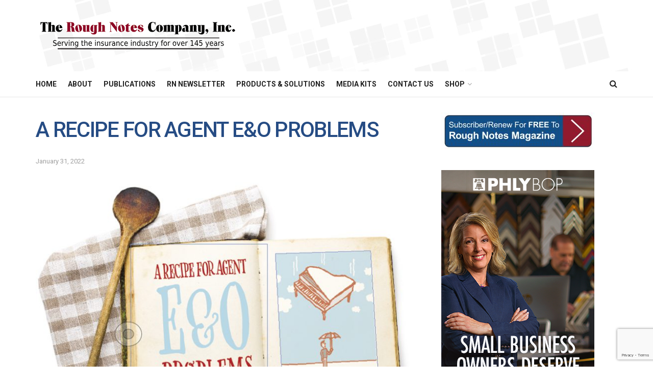

--- FILE ---
content_type: text/html; charset=UTF-8
request_url: https://roughnotes.com/a-recipe-for-agent-eo-problems/
body_size: 117551
content:
<!doctype html>
<!--[if lt IE 7]> <html class="no-js lt-ie9 lt-ie8 lt-ie7" lang="en-US"> <![endif]-->
<!--[if IE 7]>    <html class="no-js lt-ie9 lt-ie8" lang="en-US"> <![endif]-->
<!--[if IE 8]>    <html class="no-js lt-ie9" lang="en-US"> <![endif]-->
<!--[if IE 9]>    <html class="no-js lt-ie10" lang="en-US"> <![endif]-->
<!--[if gt IE 8]><!--> <html class="no-js" lang="en-US"> <!--<![endif]-->
<head>
    <meta http-equiv="Content-Type" content="text/html; charset=UTF-8" />
    <meta name='viewport' content='width=device-width, initial-scale=1, user-scalable=yes' />
    <link rel="profile" href="https://gmpg.org/xfn/11" />
    <link rel="pingback" href="https://roughnotes.com/xmlrpc.php" />
    <meta name='robots' content='index, follow, max-image-preview:large, max-snippet:-1, max-video-preview:-1' />
	<style>img:is([sizes="auto" i], [sizes^="auto," i]) { contain-intrinsic-size: 3000px 1500px }</style>
	<meta property="og:type" content="article">
<meta property="og:title" content="A RECIPE FOR AGENT E&#038;O PROBLEMS">
<meta property="og:site_name" content="The Rough Notes Company Inc.">
<meta property="og:description" content="SPECIALTY LINES MARKETS A RECIPE FOR AGENT E&amp;amp;O PROBLEMS The market remains tight as the pandemic question looms By Joseph">
<meta property="og:url" content="https://roughnotes.com/a-recipe-for-agent-eo-problems/">
<meta property="og:locale" content="en_US">
<meta property="og:image" content="https://roughnotes.com/wp-content/uploads/2022/01/Recipe-for-EandO.jpg">
<meta property="og:image:height" content="618">
<meta property="og:image:width" content="927">
<meta property="article:published_time" content="2022-01-31T10:16:47-05:00">
<meta property="article:modified_time" content="2022-01-31T10:16:47-05:00">
<meta property="article:section" content="Excess and Specialty Lines">
<meta property="article:tag" content="agent's E&amp;amp;O insurance">
<meta property="article:tag" content="cyber insurance">
<meta property="article:tag" content="insurance">
<meta property="article:tag" content="liability insurance">
<meta property="article:tag" content="specialty lines">
<meta name="twitter:card" content="summary_large_image">
<meta name="twitter:title" content="A RECIPE FOR AGENT E&#038;O PROBLEMS">
<meta name="twitter:description" content="SPECIALTY LINES MARKETS A RECIPE FOR AGENT E&amp;O PROBLEMS The market remains tight as the pandemic question looms By Joseph">
<meta name="twitter:url" content="https://roughnotes.com/a-recipe-for-agent-eo-problems/">
<meta name="twitter:site" content="">
<meta name="twitter:image" content="https://roughnotes.com/wp-content/uploads/2022/01/Recipe-for-EandO.jpg">
<meta name="twitter:image:width" content="927">
<meta name="twitter:image:height" content="618">
			<script type="text/javascript">
			  var jnews_ajax_url = '/?ajax-request=jnews'
			</script>
			<script type="text/javascript">;window.jnews=window.jnews||{},window.jnews.library=window.jnews.library||{},window.jnews.library=function(){"use strict";var e=this;e.win=window,e.doc=document,e.noop=function(){},e.globalBody=e.doc.getElementsByTagName("body")[0],e.globalBody=e.globalBody?e.globalBody:e.doc,e.win.jnewsDataStorage=e.win.jnewsDataStorage||{_storage:new WeakMap,put:function(e,t,n){this._storage.has(e)||this._storage.set(e,new Map),this._storage.get(e).set(t,n)},get:function(e,t){return this._storage.get(e).get(t)},has:function(e,t){return this._storage.has(e)&&this._storage.get(e).has(t)},remove:function(e,t){var n=this._storage.get(e).delete(t);return 0===!this._storage.get(e).size&&this._storage.delete(e),n}},e.windowWidth=function(){return e.win.innerWidth||e.docEl.clientWidth||e.globalBody.clientWidth},e.windowHeight=function(){return e.win.innerHeight||e.docEl.clientHeight||e.globalBody.clientHeight},e.requestAnimationFrame=e.win.requestAnimationFrame||e.win.webkitRequestAnimationFrame||e.win.mozRequestAnimationFrame||e.win.msRequestAnimationFrame||window.oRequestAnimationFrame||function(e){return setTimeout(e,1e3/60)},e.cancelAnimationFrame=e.win.cancelAnimationFrame||e.win.webkitCancelAnimationFrame||e.win.webkitCancelRequestAnimationFrame||e.win.mozCancelAnimationFrame||e.win.msCancelRequestAnimationFrame||e.win.oCancelRequestAnimationFrame||function(e){clearTimeout(e)},e.classListSupport="classList"in document.createElement("_"),e.hasClass=e.classListSupport?function(e,t){return e.classList.contains(t)}:function(e,t){return e.className.indexOf(t)>=0},e.addClass=e.classListSupport?function(t,n){e.hasClass(t,n)||t.classList.add(n)}:function(t,n){e.hasClass(t,n)||(t.className+=" "+n)},e.removeClass=e.classListSupport?function(t,n){e.hasClass(t,n)&&t.classList.remove(n)}:function(t,n){e.hasClass(t,n)&&(t.className=t.className.replace(n,""))},e.objKeys=function(e){var t=[];for(var n in e)Object.prototype.hasOwnProperty.call(e,n)&&t.push(n);return t},e.isObjectSame=function(e,t){var n=!0;return JSON.stringify(e)!==JSON.stringify(t)&&(n=!1),n},e.extend=function(){for(var e,t,n,o=arguments[0]||{},i=1,a=arguments.length;i<a;i++)if(null!==(e=arguments[i]))for(t in e)o!==(n=e[t])&&void 0!==n&&(o[t]=n);return o},e.dataStorage=e.win.jnewsDataStorage,e.isVisible=function(e){return 0!==e.offsetWidth&&0!==e.offsetHeight||e.getBoundingClientRect().length},e.getHeight=function(e){return e.offsetHeight||e.clientHeight||e.getBoundingClientRect().height},e.getWidth=function(e){return e.offsetWidth||e.clientWidth||e.getBoundingClientRect().width},e.supportsPassive=!1;try{var t=Object.defineProperty({},"passive",{get:function(){e.supportsPassive=!0}});"createEvent"in e.doc?e.win.addEventListener("test",null,t):"fireEvent"in e.doc&&e.win.attachEvent("test",null)}catch(e){}e.passiveOption=!!e.supportsPassive&&{passive:!0},e.setStorage=function(e,t){e="jnews-"+e;var n={expired:Math.floor(((new Date).getTime()+432e5)/1e3)};t=Object.assign(n,t);localStorage.setItem(e,JSON.stringify(t))},e.getStorage=function(e){e="jnews-"+e;var t=localStorage.getItem(e);return null!==t&&0<t.length?JSON.parse(localStorage.getItem(e)):{}},e.expiredStorage=function(){var t,n="jnews-";for(var o in localStorage)o.indexOf(n)>-1&&"undefined"!==(t=e.getStorage(o.replace(n,""))).expired&&t.expired<Math.floor((new Date).getTime()/1e3)&&localStorage.removeItem(o)},e.addEvents=function(t,n,o){for(var i in n){var a=["touchstart","touchmove"].indexOf(i)>=0&&!o&&e.passiveOption;"createEvent"in e.doc?t.addEventListener(i,n[i],a):"fireEvent"in e.doc&&t.attachEvent("on"+i,n[i])}},e.removeEvents=function(t,n){for(var o in n)"createEvent"in e.doc?t.removeEventListener(o,n[o]):"fireEvent"in e.doc&&t.detachEvent("on"+o,n[o])},e.triggerEvents=function(t,n,o){var i;o=o||{detail:null};return"createEvent"in e.doc?(!(i=e.doc.createEvent("CustomEvent")||new CustomEvent(n)).initCustomEvent||i.initCustomEvent(n,!0,!1,o),void t.dispatchEvent(i)):"fireEvent"in e.doc?((i=e.doc.createEventObject()).eventType=n,void t.fireEvent("on"+i.eventType,i)):void 0},e.getParents=function(t,n){void 0===n&&(n=e.doc);for(var o=[],i=t.parentNode,a=!1;!a;)if(i){var r=i;r.querySelectorAll(n).length?a=!0:(o.push(r),i=r.parentNode)}else o=[],a=!0;return o},e.forEach=function(e,t,n){for(var o=0,i=e.length;o<i;o++)t.call(n,e[o],o)},e.getText=function(e){return e.innerText||e.textContent},e.setText=function(e,t){var n="object"==typeof t?t.innerText||t.textContent:t;e.innerText&&(e.innerText=n),e.textContent&&(e.textContent=n)},e.httpBuildQuery=function(t){return e.objKeys(t).reduce(function t(n){var o=arguments.length>1&&void 0!==arguments[1]?arguments[1]:null;return function(i,a){var r=n[a];a=encodeURIComponent(a);var s=o?"".concat(o,"[").concat(a,"]"):a;return null==r||"function"==typeof r?(i.push("".concat(s,"=")),i):["number","boolean","string"].includes(typeof r)?(i.push("".concat(s,"=").concat(encodeURIComponent(r))),i):(i.push(e.objKeys(r).reduce(t(r,s),[]).join("&")),i)}}(t),[]).join("&")},e.get=function(t,n,o,i){return o="function"==typeof o?o:e.noop,e.ajax("GET",t,n,o,i)},e.post=function(t,n,o,i){return o="function"==typeof o?o:e.noop,e.ajax("POST",t,n,o,i)},e.ajax=function(t,n,o,i,a){var r=new XMLHttpRequest,s=n,c=e.httpBuildQuery(o);if(t=-1!=["GET","POST"].indexOf(t)?t:"GET",r.open(t,s+("GET"==t?"?"+c:""),!0),"POST"==t&&r.setRequestHeader("Content-type","application/x-www-form-urlencoded"),r.setRequestHeader("X-Requested-With","XMLHttpRequest"),r.onreadystatechange=function(){4===r.readyState&&200<=r.status&&300>r.status&&"function"==typeof i&&i.call(void 0,r.response)},void 0!==a&&!a){return{xhr:r,send:function(){r.send("POST"==t?c:null)}}}return r.send("POST"==t?c:null),{xhr:r}},e.scrollTo=function(t,n,o){function i(e,t,n){this.start=this.position(),this.change=e-this.start,this.currentTime=0,this.increment=20,this.duration=void 0===n?500:n,this.callback=t,this.finish=!1,this.animateScroll()}return Math.easeInOutQuad=function(e,t,n,o){return(e/=o/2)<1?n/2*e*e+t:-n/2*(--e*(e-2)-1)+t},i.prototype.stop=function(){this.finish=!0},i.prototype.move=function(t){e.doc.documentElement.scrollTop=t,e.globalBody.parentNode.scrollTop=t,e.globalBody.scrollTop=t},i.prototype.position=function(){return e.doc.documentElement.scrollTop||e.globalBody.parentNode.scrollTop||e.globalBody.scrollTop},i.prototype.animateScroll=function(){this.currentTime+=this.increment;var t=Math.easeInOutQuad(this.currentTime,this.start,this.change,this.duration);this.move(t),this.currentTime<this.duration&&!this.finish?e.requestAnimationFrame.call(e.win,this.animateScroll.bind(this)):this.callback&&"function"==typeof this.callback&&this.callback()},new i(t,n,o)},e.unwrap=function(t){var n,o=t;e.forEach(t,(function(e,t){n?n+=e:n=e})),o.replaceWith(n)},e.performance={start:function(e){performance.mark(e+"Start")},stop:function(e){performance.mark(e+"End"),performance.measure(e,e+"Start",e+"End")}},e.fps=function(){var t=0,n=0,o=0;!function(){var i=t=0,a=0,r=0,s=document.getElementById("fpsTable"),c=function(t){void 0===document.getElementsByTagName("body")[0]?e.requestAnimationFrame.call(e.win,(function(){c(t)})):document.getElementsByTagName("body")[0].appendChild(t)};null===s&&((s=document.createElement("div")).style.position="fixed",s.style.top="120px",s.style.left="10px",s.style.width="100px",s.style.height="20px",s.style.border="1px solid black",s.style.fontSize="11px",s.style.zIndex="100000",s.style.backgroundColor="white",s.id="fpsTable",c(s));var l=function(){o++,n=Date.now(),(a=(o/(r=(n-t)/1e3)).toPrecision(2))!=i&&(i=a,s.innerHTML=i+"fps"),1<r&&(t=n,o=0),e.requestAnimationFrame.call(e.win,l)};l()}()},e.instr=function(e,t){for(var n=0;n<t.length;n++)if(-1!==e.toLowerCase().indexOf(t[n].toLowerCase()))return!0},e.winLoad=function(t,n){function o(o){if("complete"===e.doc.readyState||"interactive"===e.doc.readyState)return!o||n?setTimeout(t,n||1):t(o),1}o()||e.addEvents(e.win,{load:o})},e.docReady=function(t,n){function o(o){if("complete"===e.doc.readyState||"interactive"===e.doc.readyState)return!o||n?setTimeout(t,n||1):t(o),1}o()||e.addEvents(e.doc,{DOMContentLoaded:o})},e.fireOnce=function(){e.docReady((function(){e.assets=e.assets||[],e.assets.length&&(e.boot(),e.load_assets())}),50)},e.boot=function(){e.length&&e.doc.querySelectorAll("style[media]").forEach((function(e){"not all"==e.getAttribute("media")&&e.removeAttribute("media")}))},e.create_js=function(t,n){var o=e.doc.createElement("script");switch(o.setAttribute("src",t),n){case"defer":o.setAttribute("defer",!0);break;case"async":o.setAttribute("async",!0);break;case"deferasync":o.setAttribute("defer",!0),o.setAttribute("async",!0)}e.globalBody.appendChild(o)},e.load_assets=function(){"object"==typeof e.assets&&e.forEach(e.assets.slice(0),(function(t,n){var o="";t.defer&&(o+="defer"),t.async&&(o+="async"),e.create_js(t.url,o);var i=e.assets.indexOf(t);i>-1&&e.assets.splice(i,1)})),e.assets=jnewsoption.au_scripts=window.jnewsads=[]},e.setCookie=function(e,t,n){var o="";if(n){var i=new Date;i.setTime(i.getTime()+24*n*60*60*1e3),o="; expires="+i.toUTCString()}document.cookie=e+"="+(t||"")+o+"; path=/"},e.getCookie=function(e){for(var t=e+"=",n=document.cookie.split(";"),o=0;o<n.length;o++){for(var i=n[o];" "==i.charAt(0);)i=i.substring(1,i.length);if(0==i.indexOf(t))return i.substring(t.length,i.length)}return null},e.eraseCookie=function(e){document.cookie=e+"=; Path=/; Expires=Thu, 01 Jan 1970 00:00:01 GMT;"},e.docReady((function(){e.globalBody=e.globalBody==e.doc?e.doc.getElementsByTagName("body")[0]:e.globalBody,e.globalBody=e.globalBody?e.globalBody:e.doc})),e.winLoad((function(){e.winLoad((function(){var t=!1;if(void 0!==window.jnewsadmin)if(void 0!==window.file_version_checker){var n=e.objKeys(window.file_version_checker);n.length?n.forEach((function(e){t||"10.0.4"===window.file_version_checker[e]||(t=!0)})):t=!0}else t=!0;t&&(window.jnewsHelper.getMessage(),window.jnewsHelper.getNotice())}),2500)}))},window.jnews.library=new window.jnews.library;</script>
	<!-- This site is optimized with the Yoast SEO Premium plugin v25.7 (Yoast SEO v26.8) - https://yoast.com/product/yoast-seo-premium-wordpress/ -->
	<title>A RECIPE FOR AGENT E&amp;O PROBLEMS - The Rough Notes Company Inc.</title>
<link data-rocket-preload as="style" href="https://fonts.googleapis.com/css?family=Roboto%3Aregular%2C500%2C700%2C500%2Cregular&#038;display=swap" rel="preload">
<link href="https://fonts.googleapis.com/css?family=Roboto%3Aregular%2C500%2C700%2C500%2Cregular&#038;display=swap" media="print" onload="this.media=&#039;all&#039;" rel="stylesheet">
<noscript><link rel="stylesheet" href="https://fonts.googleapis.com/css?family=Roboto%3Aregular%2C500%2C700%2C500%2Cregular&#038;display=swap"></noscript>
	<meta name="description" content="A RECIPE FOR AGENT E&amp;O PROBLEMS The market remains tight as the pandemic question looms" />
	<link rel="canonical" href="https://roughnotes.com/a-recipe-for-agent-eo-problems/" />
	<meta property="og:locale" content="en_US" />
	<meta property="og:type" content="article" />
	<meta property="og:title" content="A RECIPE FOR AGENT E&amp;O PROBLEMS - The Rough Notes Company Inc." />
	<meta property="og:description" content="A RECIPE FOR AGENT E&amp;O PROBLEMS The market remains tight as the pandemic question looms" />
	<meta property="og:url" content="https://roughnotes.com/a-recipe-for-agent-eo-problems/" />
	<meta property="og:site_name" content="The Rough Notes Company Inc." />
	<meta property="article:published_time" content="2022-01-31T15:16:47+00:00" />
	<meta property="og:image" content="https://roughnotes.com/wp-content/uploads/2022/01/Recipe-for-EandO.jpg" />
	<meta property="og:image:width" content="927" />
	<meta property="og:image:height" content="618" />
	<meta property="og:image:type" content="image/jpeg" />
	<meta name="author" content="Sam Berman" />
	<meta name="twitter:card" content="summary_large_image" />
	<meta name="twitter:creator" content="@roughnotesco" />
	<meta name="twitter:site" content="@roughnotesco" />
	<meta name="twitter:label1" content="Written by" />
	<meta name="twitter:data1" content="Sam Berman" />
	<meta name="twitter:label2" content="Est. reading time" />
	<meta name="twitter:data2" content="6 minutes" />
	<script type="application/ld+json" class="yoast-schema-graph">{"@context":"https://schema.org","@graph":[{"@type":"Article","@id":"https://roughnotes.com/a-recipe-for-agent-eo-problems/#article","isPartOf":{"@id":"https://roughnotes.com/a-recipe-for-agent-eo-problems/"},"author":{"name":"Sam Berman","@id":"https://roughnotes.com/#/schema/person/a2027514fad64d937b9707fc1f8a94a8"},"headline":"A RECIPE FOR AGENT E&#038;O PROBLEMS","datePublished":"2022-01-31T15:16:47+00:00","mainEntityOfPage":{"@id":"https://roughnotes.com/a-recipe-for-agent-eo-problems/"},"wordCount":1246,"image":{"@id":"https://roughnotes.com/a-recipe-for-agent-eo-problems/#primaryimage"},"thumbnailUrl":"https://roughnotes.com/wp-content/uploads/2022/01/Recipe-for-EandO.jpg","keywords":["agent's E&amp;O insurance","cyber insurance","insurance","liability insurance","specialty lines"],"articleSection":["Excess and Specialty Lines","Specialty Lines","Trending Blogs"],"inLanguage":"en-US"},{"@type":"WebPage","@id":"https://roughnotes.com/a-recipe-for-agent-eo-problems/","url":"https://roughnotes.com/a-recipe-for-agent-eo-problems/","name":"A RECIPE FOR AGENT E&O PROBLEMS - The Rough Notes Company Inc.","isPartOf":{"@id":"https://roughnotes.com/#website"},"primaryImageOfPage":{"@id":"https://roughnotes.com/a-recipe-for-agent-eo-problems/#primaryimage"},"image":{"@id":"https://roughnotes.com/a-recipe-for-agent-eo-problems/#primaryimage"},"thumbnailUrl":"https://roughnotes.com/wp-content/uploads/2022/01/Recipe-for-EandO.jpg","datePublished":"2022-01-31T15:16:47+00:00","author":{"@id":"https://roughnotes.com/#/schema/person/a2027514fad64d937b9707fc1f8a94a8"},"description":"A RECIPE FOR AGENT E&O PROBLEMS The market remains tight as the pandemic question looms","inLanguage":"en-US","potentialAction":[{"@type":"ReadAction","target":["https://roughnotes.com/a-recipe-for-agent-eo-problems/"]}]},{"@type":"ImageObject","inLanguage":"en-US","@id":"https://roughnotes.com/a-recipe-for-agent-eo-problems/#primaryimage","url":"https://roughnotes.com/wp-content/uploads/2022/01/Recipe-for-EandO.jpg","contentUrl":"https://roughnotes.com/wp-content/uploads/2022/01/Recipe-for-EandO.jpg","width":927,"height":618},{"@type":"WebSite","@id":"https://roughnotes.com/#website","url":"https://roughnotes.com/","name":"The Rough Notes Company Inc.","description":"Since 1878","potentialAction":[{"@type":"SearchAction","target":{"@type":"EntryPoint","urlTemplate":"https://roughnotes.com/?s={search_term_string}"},"query-input":{"@type":"PropertyValueSpecification","valueRequired":true,"valueName":"search_term_string"}}],"inLanguage":"en-US"},{"@type":"Person","@id":"https://roughnotes.com/#/schema/person/a2027514fad64d937b9707fc1f8a94a8","name":"Sam Berman","image":{"@type":"ImageObject","inLanguage":"en-US","@id":"https://roughnotes.com/#/schema/person/image/","url":"https://secure.gravatar.com/avatar/199d04408c8a0da4bad596b2c2762762?s=96&d=blank&r=g","contentUrl":"https://secure.gravatar.com/avatar/199d04408c8a0da4bad596b2c2762762?s=96&d=blank&r=g","caption":"Sam Berman"},"url":"https://roughnotes.com/author/samb/"}]}</script>
	<!-- / Yoast SEO Premium plugin. -->


<link rel='dns-prefetch' href='//www.google.com' />
<link rel='dns-prefetch' href='//fonts.googleapis.com' />
<link rel='preconnect' href='https://fonts.gstatic.com' />
<link rel="alternate" type="application/rss+xml" title="The Rough Notes Company Inc. &raquo; Feed" href="https://roughnotes.com/feed/" />
<link rel="alternate" type="application/rss+xml" title="The Rough Notes Company Inc. &raquo; Comments Feed" href="https://roughnotes.com/comments/feed/" />
<link rel="alternate" type="application/rss+xml" title="The Rough Notes Company Inc. &raquo; A RECIPE FOR AGENT E&#038;O PROBLEMS Comments Feed" href="https://roughnotes.com/a-recipe-for-agent-eo-problems/feed/" />
<link rel='stylesheet' id='responsive-slider-css' href='https://roughnotes.com/wp-content/plugins/responsive-slider/css/responsive-slider.css' type='text/css' media='all' />
<style id='wp-emoji-styles-inline-css' type='text/css'>

	img.wp-smiley, img.emoji {
		display: inline !important;
		border: none !important;
		box-shadow: none !important;
		height: 1em !important;
		width: 1em !important;
		margin: 0 0.07em !important;
		vertical-align: -0.1em !important;
		background: none !important;
		padding: 0 !important;
	}
</style>
<style id='wp-block-library-inline-css' type='text/css'>
:root{--wp-admin-theme-color:#007cba;--wp-admin-theme-color--rgb:0,124,186;--wp-admin-theme-color-darker-10:#006ba1;--wp-admin-theme-color-darker-10--rgb:0,107,161;--wp-admin-theme-color-darker-20:#005a87;--wp-admin-theme-color-darker-20--rgb:0,90,135;--wp-admin-border-width-focus:2px;--wp-block-synced-color:#7a00df;--wp-block-synced-color--rgb:122,0,223;--wp-bound-block-color:var(--wp-block-synced-color)}@media (min-resolution:192dpi){:root{--wp-admin-border-width-focus:1.5px}}.wp-element-button{cursor:pointer}:root{--wp--preset--font-size--normal:16px;--wp--preset--font-size--huge:42px}:root .has-very-light-gray-background-color{background-color:#eee}:root .has-very-dark-gray-background-color{background-color:#313131}:root .has-very-light-gray-color{color:#eee}:root .has-very-dark-gray-color{color:#313131}:root .has-vivid-green-cyan-to-vivid-cyan-blue-gradient-background{background:linear-gradient(135deg,#00d084,#0693e3)}:root .has-purple-crush-gradient-background{background:linear-gradient(135deg,#34e2e4,#4721fb 50%,#ab1dfe)}:root .has-hazy-dawn-gradient-background{background:linear-gradient(135deg,#faaca8,#dad0ec)}:root .has-subdued-olive-gradient-background{background:linear-gradient(135deg,#fafae1,#67a671)}:root .has-atomic-cream-gradient-background{background:linear-gradient(135deg,#fdd79a,#004a59)}:root .has-nightshade-gradient-background{background:linear-gradient(135deg,#330968,#31cdcf)}:root .has-midnight-gradient-background{background:linear-gradient(135deg,#020381,#2874fc)}.has-regular-font-size{font-size:1em}.has-larger-font-size{font-size:2.625em}.has-normal-font-size{font-size:var(--wp--preset--font-size--normal)}.has-huge-font-size{font-size:var(--wp--preset--font-size--huge)}.has-text-align-center{text-align:center}.has-text-align-left{text-align:left}.has-text-align-right{text-align:right}#end-resizable-editor-section{display:none}.aligncenter{clear:both}.items-justified-left{justify-content:flex-start}.items-justified-center{justify-content:center}.items-justified-right{justify-content:flex-end}.items-justified-space-between{justify-content:space-between}.screen-reader-text{border:0;clip:rect(1px,1px,1px,1px);clip-path:inset(50%);height:1px;margin:-1px;overflow:hidden;padding:0;position:absolute;width:1px;word-wrap:normal!important}.screen-reader-text:focus{background-color:#ddd;clip:auto!important;clip-path:none;color:#444;display:block;font-size:1em;height:auto;left:5px;line-height:normal;padding:15px 23px 14px;text-decoration:none;top:5px;width:auto;z-index:100000}html :where(.has-border-color){border-style:solid}html :where([style*=border-top-color]){border-top-style:solid}html :where([style*=border-right-color]){border-right-style:solid}html :where([style*=border-bottom-color]){border-bottom-style:solid}html :where([style*=border-left-color]){border-left-style:solid}html :where([style*=border-width]){border-style:solid}html :where([style*=border-top-width]){border-top-style:solid}html :where([style*=border-right-width]){border-right-style:solid}html :where([style*=border-bottom-width]){border-bottom-style:solid}html :where([style*=border-left-width]){border-left-style:solid}html :where(img[class*=wp-image-]){height:auto;max-width:100%}:where(figure){margin:0 0 1em}html :where(.is-position-sticky){--wp-admin--admin-bar--position-offset:var(--wp-admin--admin-bar--height,0px)}@media screen and (max-width:600px){html :where(.is-position-sticky){--wp-admin--admin-bar--position-offset:0px}}
</style>
<style id='classic-theme-styles-inline-css' type='text/css'>
/*! This file is auto-generated */
.wp-block-button__link{color:#fff;background-color:#32373c;border-radius:9999px;box-shadow:none;text-decoration:none;padding:calc(.667em + 2px) calc(1.333em + 2px);font-size:1.125em}.wp-block-file__button{background:#32373c;color:#fff;text-decoration:none}
</style>
<link rel='stylesheet' id='simple-social-share-main-css' href='https://roughnotes.com/wp-content/plugins/simple-social-share/css/style.css' type='text/css' media='all' />
<link rel='stylesheet' id='tooltipster-css-css' href='https://roughnotes.com/wp-content/plugins/simple-social-share/css/tooltipster.css' type='text/css' media='all' />
<link rel='stylesheet' id='js_composer_front-css' href='https://roughnotes.com/wp-content/plugins/js_composer/assets/css/js_composer.min.css' type='text/css' media='all' />
<link rel='stylesheet' id='elementor-frontend-css' href='https://roughnotes.com/wp-content/plugins/elementor/assets/css/frontend.min.css' type='text/css' media='all' />

<link rel='stylesheet' id='scss-css' href='https://roughnotes.com/wp-content/cache/busting/1/sccss.css' type='text/css' media='all' />
<link rel='stylesheet' id='jnews-frontend-css' href='https://roughnotes.com/wp-content/themes/jnews/assets/dist/frontend.min.css' type='text/css' media='all' />
<link rel='stylesheet' id='jnews-js-composer-css' href='https://roughnotes.com/wp-content/themes/jnews/assets/css/js-composer-frontend.css' type='text/css' media='all' />
<link rel='stylesheet' id='jnews-elementor-css' href='https://roughnotes.com/wp-content/themes/jnews/assets/css/elementor-frontend.css' type='text/css' media='all' />
<link rel='stylesheet' id='jnews-style-css' href='https://roughnotes.com/wp-content/themes/jnews/style.css' type='text/css' media='all' />
<link rel='stylesheet' id='jnews-darkmode-css' href='https://roughnotes.com/wp-content/themes/jnews/assets/css/darkmode.css' type='text/css' media='all' />
<script type="text/javascript" src="https://roughnotes.com/wp-includes/js/jquery/jquery.min.js" id="jquery-core-js" data-rocket-defer defer></script>
<script type="text/javascript" src="https://roughnotes.com/wp-includes/js/jquery/jquery-migrate.min.js" id="jquery-migrate-js" data-rocket-defer defer></script>
<script type="text/javascript" src="https://roughnotes.com/wp-content/plugins/simple-social-share/js/jquery.tooltipster.js" id="tooltipster-js-js" data-rocket-defer defer></script>
<script></script><link rel="https://api.w.org/" href="https://roughnotes.com/wp-json/" /><link rel="alternate" title="JSON" type="application/json" href="https://roughnotes.com/wp-json/wp/v2/posts/20893" /><link rel="EditURI" type="application/rsd+xml" title="RSD" href="https://roughnotes.com/xmlrpc.php?rsd" />
<link rel="alternate" title="oEmbed (JSON)" type="application/json+oembed" href="https://roughnotes.com/wp-json/oembed/1.0/embed?url=https%3A%2F%2Froughnotes.com%2Fa-recipe-for-agent-eo-problems%2F" />
<link rel="alternate" title="oEmbed (XML)" type="text/xml+oembed" href="https://roughnotes.com/wp-json/oembed/1.0/embed?url=https%3A%2F%2Froughnotes.com%2Fa-recipe-for-agent-eo-problems%2F&#038;format=xml" />
<!-- Analytics by WP Statistics - https://wp-statistics.com -->
<meta name="generator" content="Elementor 3.31.2; features: e_font_icon_svg, additional_custom_breakpoints, e_element_cache; settings: css_print_method-external, google_font-enabled, font_display-swap">
			<style>
				.e-con.e-parent:nth-of-type(n+4):not(.e-lazyloaded):not(.e-no-lazyload),
				.e-con.e-parent:nth-of-type(n+4):not(.e-lazyloaded):not(.e-no-lazyload) * {
					background-image: none !important;
				}
				@media screen and (max-height: 1024px) {
					.e-con.e-parent:nth-of-type(n+3):not(.e-lazyloaded):not(.e-no-lazyload),
					.e-con.e-parent:nth-of-type(n+3):not(.e-lazyloaded):not(.e-no-lazyload) * {
						background-image: none !important;
					}
				}
				@media screen and (max-height: 640px) {
					.e-con.e-parent:nth-of-type(n+2):not(.e-lazyloaded):not(.e-no-lazyload),
					.e-con.e-parent:nth-of-type(n+2):not(.e-lazyloaded):not(.e-no-lazyload) * {
						background-image: none !important;
					}
				}
			</style>
			<meta name="generator" content="Powered by WPBakery Page Builder - drag and drop page builder for WordPress."/>
<script type='application/ld+json'>{"@context":"http:\/\/schema.org","@type":"Organization","@id":"https:\/\/roughnotes.com\/#organization","url":"https:\/\/roughnotes.com\/","name":"","logo":{"@type":"ImageObject","url":""},"sameAs":[]}</script>
<script type='application/ld+json'>{"@context":"http:\/\/schema.org","@type":"WebSite","@id":"https:\/\/roughnotes.com\/#website","url":"https:\/\/roughnotes.com\/","name":"","potentialAction":{"@type":"SearchAction","target":"https:\/\/roughnotes.com\/?s={search_term_string}","query-input":"required name=search_term_string"}}</script>
<link rel="icon" href="https://roughnotes.com/wp-content/uploads/2018/04/cropped-rn-favicon-32x32.jpg" sizes="32x32" />
<link rel="icon" href="https://roughnotes.com/wp-content/uploads/2018/04/cropped-rn-favicon-192x192.jpg" sizes="192x192" />
<link rel="apple-touch-icon" href="https://roughnotes.com/wp-content/uploads/2018/04/cropped-rn-favicon-180x180.jpg" />
<meta name="msapplication-TileImage" content="https://roughnotes.com/wp-content/uploads/2018/04/cropped-rn-favicon-270x270.jpg" />
<style id="jeg_dynamic_css" type="text/css" data-type="jeg_custom-css">body { --j-accent-color : #264c84; --j-alt-color : #900028; --j-heading-color : #264c84; } a, .jeg_menu_style_5>li>a:hover, .jeg_menu_style_5>li.sfHover>a, .jeg_menu_style_5>li.current-menu-item>a, .jeg_menu_style_5>li.current-menu-ancestor>a, .jeg_navbar .jeg_menu:not(.jeg_main_menu)>li>a:hover, .jeg_midbar .jeg_menu:not(.jeg_main_menu)>li>a:hover, .jeg_side_tabs li.active, .jeg_block_heading_5 strong, .jeg_block_heading_6 strong, .jeg_block_heading_7 strong, .jeg_block_heading_8 strong, .jeg_subcat_list li a:hover, .jeg_subcat_list li button:hover, .jeg_pl_lg_7 .jeg_thumb .jeg_post_category a, .jeg_pl_xs_2:before, .jeg_pl_xs_4 .jeg_postblock_content:before, .jeg_postblock .jeg_post_title a:hover, .jeg_hero_style_6 .jeg_post_title a:hover, .jeg_sidefeed .jeg_pl_xs_3 .jeg_post_title a:hover, .widget_jnews_popular .jeg_post_title a:hover, .jeg_meta_author a, .widget_archive li a:hover, .widget_pages li a:hover, .widget_meta li a:hover, .widget_recent_entries li a:hover, .widget_rss li a:hover, .widget_rss cite, .widget_categories li a:hover, .widget_categories li.current-cat>a, #breadcrumbs a:hover, .jeg_share_count .counts, .commentlist .bypostauthor>.comment-body>.comment-author>.fn, span.required, .jeg_review_title, .bestprice .price, .authorlink a:hover, .jeg_vertical_playlist .jeg_video_playlist_play_icon, .jeg_vertical_playlist .jeg_video_playlist_item.active .jeg_video_playlist_thumbnail:before, .jeg_horizontal_playlist .jeg_video_playlist_play, .woocommerce li.product .pricegroup .button, .widget_display_forums li a:hover, .widget_display_topics li:before, .widget_display_replies li:before, .widget_display_views li:before, .bbp-breadcrumb a:hover, .jeg_mobile_menu li.sfHover>a, .jeg_mobile_menu li a:hover, .split-template-6 .pagenum, .jeg_mobile_menu_style_5>li>a:hover, .jeg_mobile_menu_style_5>li.sfHover>a, .jeg_mobile_menu_style_5>li.current-menu-item>a, .jeg_mobile_menu_style_5>li.current-menu-ancestor>a, .jeg_mobile_menu.jeg_menu_dropdown li.open > div > a { color : #264c84; } .jeg_menu_style_1>li>a:before, .jeg_menu_style_2>li>a:before, .jeg_menu_style_3>li>a:before, .jeg_side_toggle, .jeg_slide_caption .jeg_post_category a, .jeg_slider_type_1_wrapper .tns-controls button.tns-next, .jeg_block_heading_1 .jeg_block_title span, .jeg_block_heading_2 .jeg_block_title span, .jeg_block_heading_3, .jeg_block_heading_4 .jeg_block_title span, .jeg_block_heading_6:after, .jeg_pl_lg_box .jeg_post_category a, .jeg_pl_md_box .jeg_post_category a, .jeg_readmore:hover, .jeg_thumb .jeg_post_category a, .jeg_block_loadmore a:hover, .jeg_postblock.alt .jeg_block_loadmore a:hover, .jeg_block_loadmore a.active, .jeg_postblock_carousel_2 .jeg_post_category a, .jeg_heroblock .jeg_post_category a, .jeg_pagenav_1 .page_number.active, .jeg_pagenav_1 .page_number.active:hover, input[type="submit"], .btn, .button, .widget_tag_cloud a:hover, .popularpost_item:hover .jeg_post_title a:before, .jeg_splitpost_4 .page_nav, .jeg_splitpost_5 .page_nav, .jeg_post_via a:hover, .jeg_post_source a:hover, .jeg_post_tags a:hover, .comment-reply-title small a:before, .comment-reply-title small a:after, .jeg_storelist .productlink, .authorlink li.active a:before, .jeg_footer.dark .socials_widget:not(.nobg) a:hover .fa, div.jeg_breakingnews_title, .jeg_overlay_slider_bottom_wrapper .tns-controls button, .jeg_overlay_slider_bottom_wrapper .tns-controls button:hover, .jeg_vertical_playlist .jeg_video_playlist_current, .woocommerce span.onsale, .woocommerce #respond input#submit:hover, .woocommerce a.button:hover, .woocommerce button.button:hover, .woocommerce input.button:hover, .woocommerce #respond input#submit.alt, .woocommerce a.button.alt, .woocommerce button.button.alt, .woocommerce input.button.alt, .jeg_popup_post .caption, .jeg_footer.dark input[type="submit"], .jeg_footer.dark .btn, .jeg_footer.dark .button, .footer_widget.widget_tag_cloud a:hover, .jeg_inner_content .content-inner .jeg_post_category a:hover, #buddypress .standard-form button, #buddypress a.button, #buddypress input[type="submit"], #buddypress input[type="button"], #buddypress input[type="reset"], #buddypress ul.button-nav li a, #buddypress .generic-button a, #buddypress .generic-button button, #buddypress .comment-reply-link, #buddypress a.bp-title-button, #buddypress.buddypress-wrap .members-list li .user-update .activity-read-more a, div#buddypress .standard-form button:hover, div#buddypress a.button:hover, div#buddypress input[type="submit"]:hover, div#buddypress input[type="button"]:hover, div#buddypress input[type="reset"]:hover, div#buddypress ul.button-nav li a:hover, div#buddypress .generic-button a:hover, div#buddypress .generic-button button:hover, div#buddypress .comment-reply-link:hover, div#buddypress a.bp-title-button:hover, div#buddypress.buddypress-wrap .members-list li .user-update .activity-read-more a:hover, #buddypress #item-nav .item-list-tabs ul li a:before, .jeg_inner_content .jeg_meta_container .follow-wrapper a { background-color : #264c84; } .jeg_block_heading_7 .jeg_block_title span, .jeg_readmore:hover, .jeg_block_loadmore a:hover, .jeg_block_loadmore a.active, .jeg_pagenav_1 .page_number.active, .jeg_pagenav_1 .page_number.active:hover, .jeg_pagenav_3 .page_number:hover, .jeg_prevnext_post a:hover h3, .jeg_overlay_slider .jeg_post_category, .jeg_sidefeed .jeg_post.active, .jeg_vertical_playlist.jeg_vertical_playlist .jeg_video_playlist_item.active .jeg_video_playlist_thumbnail img, .jeg_horizontal_playlist .jeg_video_playlist_item.active { border-color : #264c84; } .jeg_tabpost_nav li.active, .woocommerce div.product .woocommerce-tabs ul.tabs li.active, .jeg_mobile_menu_style_1>li.current-menu-item a, .jeg_mobile_menu_style_1>li.current-menu-ancestor a, .jeg_mobile_menu_style_2>li.current-menu-item::after, .jeg_mobile_menu_style_2>li.current-menu-ancestor::after, .jeg_mobile_menu_style_3>li.current-menu-item::before, .jeg_mobile_menu_style_3>li.current-menu-ancestor::before { border-bottom-color : #264c84; } .jeg_post_share .jeg-icon svg { fill : #264c84; } .jeg_post_meta .fa, .jeg_post_meta .jpwt-icon, .entry-header .jeg_post_meta .fa, .jeg_review_stars, .jeg_price_review_list { color : #900028; } .jeg_share_button.share-float.share-monocrhome a { background-color : #900028; } h1,h2,h3,h4,h5,h6,.jeg_post_title a,.entry-header .jeg_post_title,.jeg_hero_style_7 .jeg_post_title a,.jeg_block_title,.jeg_splitpost_bar .current_title,.jeg_video_playlist_title,.gallery-caption,.jeg_push_notification_button>a.button { color : #264c84; } .split-template-9 .pagenum, .split-template-10 .pagenum, .split-template-11 .pagenum, .split-template-12 .pagenum, .split-template-13 .pagenum, .split-template-15 .pagenum, .split-template-18 .pagenum, .split-template-20 .pagenum, .split-template-19 .current_title span, .split-template-20 .current_title span { background-color : #264c84; } .jeg_midbar { background-image : url("https://roughnotes.com/wp-content/uploads/2023/09/background-header.jpg"); background-repeat : no-repeat; background-position : center top; } .jeg_header .jeg_bottombar, .jeg_header .jeg_bottombar.jeg_navbar_dark, .jeg_bottombar.jeg_navbar_boxed .jeg_nav_row, .jeg_bottombar.jeg_navbar_dark.jeg_navbar_boxed .jeg_nav_row { border-top-width : 0px; } .jeg_header .socials_widget > a > i.fa:before { color : #f5f5f5; } .jeg_header .socials_widget.nobg > a > i > span.jeg-icon svg { fill : #f5f5f5; } .jeg_header .socials_widget.nobg > a > span.jeg-icon svg { fill : #f5f5f5; } .jeg_header .socials_widget > a > span.jeg-icon svg { fill : #f5f5f5; } .jeg_header .socials_widget > a > i > span.jeg-icon svg { fill : #f5f5f5; } body,input,textarea,select,.chosen-container-single .chosen-single,.btn,.button { font-family: Roboto,Helvetica,Arial,sans-serif; } .jeg_post_title, .entry-header .jeg_post_title, .jeg_single_tpl_2 .entry-header .jeg_post_title, .jeg_single_tpl_3 .entry-header .jeg_post_title, .jeg_single_tpl_6 .entry-header .jeg_post_title, .jeg_content .jeg_custom_title_wrapper .jeg_post_title { font-family: Roboto,Helvetica,Arial,sans-serif;font-weight : 500; font-style : normal;  } .jeg_post_excerpt p, .content-inner p { font-family: Roboto,Helvetica,Arial,sans-serif;font-weight : 400; font-style : normal;  } .jeg_thumb .jeg_post_category a,.jeg_pl_lg_box .jeg_post_category a,.jeg_pl_md_box .jeg_post_category a,.jeg_postblock_carousel_2 .jeg_post_category a,.jeg_heroblock .jeg_post_category a,.jeg_slide_caption .jeg_post_category a { color : #ffffff; } </style><style type="text/css">
					.no_thumbnail .jeg_thumb,
					.thumbnail-container.no_thumbnail {
					    display: none !important;
					}
					.jeg_search_result .jeg_pl_xs_3.no_thumbnail .jeg_postblock_content,
					.jeg_sidefeed .jeg_pl_xs_3.no_thumbnail .jeg_postblock_content,
					.jeg_pl_sm.no_thumbnail .jeg_postblock_content {
					    margin-left: 0;
					}
					.jeg_postblock_11 .no_thumbnail .jeg_postblock_content,
					.jeg_postblock_12 .no_thumbnail .jeg_postblock_content,
					.jeg_postblock_12.jeg_col_3o3 .no_thumbnail .jeg_postblock_content  {
					    margin-top: 0;
					}
					.jeg_postblock_15 .jeg_pl_md_box.no_thumbnail .jeg_postblock_content,
					.jeg_postblock_19 .jeg_pl_md_box.no_thumbnail .jeg_postblock_content,
					.jeg_postblock_24 .jeg_pl_md_box.no_thumbnail .jeg_postblock_content,
					.jeg_sidefeed .jeg_pl_md_box .jeg_postblock_content {
					    position: relative;
					}
					.jeg_postblock_carousel_2 .no_thumbnail .jeg_post_title a,
					.jeg_postblock_carousel_2 .no_thumbnail .jeg_post_title a:hover,
					.jeg_postblock_carousel_2 .no_thumbnail .jeg_post_meta .fa {
					    color: #212121 !important;
					} 
					.jnews-dark-mode .jeg_postblock_carousel_2 .no_thumbnail .jeg_post_title a,
					.jnews-dark-mode .jeg_postblock_carousel_2 .no_thumbnail .jeg_post_title a:hover,
					.jnews-dark-mode .jeg_postblock_carousel_2 .no_thumbnail .jeg_post_meta .fa {
					    color: #fff !important;
					} 
				</style><style id="sccss">/* Enter Your Custom CSS Here */

#sidebar img {width:100%;}
ul.homepage-featured-boxes .penci-fea-in.boxes-style-2 h4 {
    background: #FFF none repeat scroll 0% 0%;
    padding: 0px 20px;
    margin-top: -20px;
    opacity: .70;
}

.jeg_post_meta {
		display: none;
}

.penci-page-header{display:none; margin:0; padding:0;}

#header {
    margin-bottom: 50px;
    position: relative;
}


.penci-slider .pencislider-container .pencislider-content .pencislider-caption{
  font-size:25px; 
  text-shadow: 0px 0px 3px rgba(0, 0, 0, 0.77);
}

.penci-slider .pencislider-container .pencislider-content .pencislider-title{
  font-size:40px; 
  text-shadow: 0px 0px 3px rgba(0, 0, 0, 0.77);
}

ul.homepage-featured-boxes .penci-fea-in.boxes-style-2 h4 span {
  font-size:20px;
}

div.slider-loading {display:none;}

h2.article-title {
    display:none;
}

.article-big-block .article-header h2, .article-small-block .article-header h2 {
  margin-top:0;
}

.article-big-block .article-content p, .article-small-block .article-content p {
    text-align: left;
}

h1, .shortcode-content h1 {color:#800030; font-size:34px; line-height: 38px;}
    
.main-article-content .shortcode-content p {
    text-align: left;
}

h2, .shortcode-content h2 {color:#800030; font-size:25px;}
h1, h2{padding: 10px 0;}

.content-article-title {display:none;}
.vc_single_image-img, attachment-full {
    width: 100%;
    height: auto !important;
}

.header-very-top{display:none;}

.comment-block,  .registered-user-restriction, a.comment-icon {display:none;}

/*.set-image-border, .author-photo, .author-content {display:none;}*/

.main-content-right{
	display:block;
}

.dropcap {
color: #000000;
    float: left;
    font-family: Arial;
    font-size: 41px;
    line-height: 31px;
    padding-top: 5px;
    padding-right: 8px;
    padding-left: 0px;
}

h1, h2{
		color:#900028;
		font-weight:700;
}

h3{
		color:#264c84 !important;
		font-weight:500;
}

h4 {
		color:#232323 !important;
		font-size:19px;
}</style><noscript><style> .wpb_animate_when_almost_visible { opacity: 1; }</style></noscript><meta name="generator" content="WP Rocket 3.19.3" data-wpr-features="wpr_defer_js" /></head>
<body data-rsssl=1 class="post-template-default single single-post postid-20893 single-format-standard wp-embed-responsive metaslider-plugin jeg_toggle_light jeg_single_tpl_1 jnews jsc_normal wpb-js-composer js-comp-ver-7.8 vc_responsive elementor-default elementor-kit-29201">

    
    
    <div data-rocket-location-hash="8fa763ee20935b6aebfbc8ae3c22c68d" class="jeg_ad jeg_ad_top jnews_header_top_ads">
        <div class='ads-wrapper  '></div>    </div>

    <!-- The Main Wrapper
    ============================================= -->
    <div data-rocket-location-hash="8202376f741a550a4f2e0bf8bbf43558" class="jeg_viewport">

        
        <div data-rocket-location-hash="b432fedeadd0b76c72d555dfe58de05c" class="jeg_header_wrapper">
            <div data-rocket-location-hash="5b0fec5f8d136b6736cdec4976d96f39" class="jeg_header_instagram_wrapper">
    </div>

<!-- HEADER -->
<div data-rocket-location-hash="56ab5a17476a67d799e76c13e7591ac0" class="jeg_header normal">
    <div class="jeg_midbar jeg_container jeg_navbar_wrapper normal">
    <div class="container">
        <div class="jeg_nav_row">
            
                <div class="jeg_nav_col jeg_nav_left jeg_nav_normal">
                    <div class="item_wrap jeg_nav_alignleft">
                        <div class="jeg_nav_item jeg_logo jeg_desktop_logo">
			<div class="site-title">
			<a href="https://roughnotes.com/" style="padding: 0 0 0 0;">
				<img class='jeg_logo_img' src="https://roughnotes.com/wp-content/uploads/2023/11/RNcompanyLogo2023.png"  alt="The Rough Notes Company Inc."data-light-src="https://roughnotes.com/wp-content/uploads/2023/11/RNcompanyLogo2023.png" data-light-srcset="https://roughnotes.com/wp-content/uploads/2023/11/RNcompanyLogo2023.png 1x,  2x" data-dark-src="" data-dark-srcset=" 1x,  2x">			</a>
		</div>
	</div>
                    </div>
                </div>

                
                <div class="jeg_nav_col jeg_nav_center jeg_nav_normal">
                    <div class="item_wrap jeg_nav_aligncenter">
                                            </div>
                </div>

                
                <div class="jeg_nav_col jeg_nav_right jeg_nav_grow">
                    <div class="item_wrap jeg_nav_alignright">
                                            </div>
                </div>

                        </div>
    </div>
</div><div class="jeg_bottombar jeg_navbar jeg_container jeg_navbar_wrapper jeg_navbar_normal jeg_navbar_normal">
    <div class="container">
        <div class="jeg_nav_row">
            
                <div class="jeg_nav_col jeg_nav_left jeg_nav_grow">
                    <div class="item_wrap jeg_nav_alignleft">
                        <div class="jeg_nav_item jeg_main_menu_wrapper">
<div class="jeg_mainmenu_wrap"><ul class="jeg_menu jeg_main_menu jeg_menu_style_1" data-animation="animate"><li id="menu-item-29531" class="menu-item menu-item-type-post_type menu-item-object-page menu-item-home menu-item-29531 bgnav" data-item-row="default" ><a href="https://roughnotes.com/">Home</a></li>
<li id="menu-item-3128" class="menu-item menu-item-type-post_type menu-item-object-page menu-item-3128 bgnav" data-item-row="default" ><a href="https://roughnotes.com/about-rn/">About</a></li>
<li id="menu-item-3127" class="menu-item menu-item-type-post_type menu-item-object-page menu-item-3127 bgnav" data-item-row="default" ><a href="https://roughnotes.com/publications/">Publications</a></li>
<li id="menu-item-3775" class="menu-item menu-item-type-post_type menu-item-object-page menu-item-3775 bgnav" data-item-row="default" ><a href="https://roughnotes.com/newsletter/">RN Newsletter</a></li>
<li id="menu-item-3706" class="menu-item menu-item-type-post_type menu-item-object-page menu-item-3706 bgnav" data-item-row="default" ><a title="product and solutions" href="https://roughnotes.com/products/">Products &#038; Solutions</a></li>
<li id="menu-item-75324" class="menu-item menu-item-type-post_type menu-item-object-page menu-item-75324 bgnav" data-item-row="default" ><a href="https://roughnotes.com/new-media-kits/">Media Kits</a></li>
<li id="menu-item-5791" class="menu-item menu-item-type-post_type menu-item-object-page menu-item-5791 bgnav" data-item-row="default" ><a href="https://roughnotes.com/contact-us/">Contact Us</a></li>
<li id="menu-item-9194" class="menu-item menu-item-type-custom menu-item-object-custom menu-item-has-children menu-item-9194 bgnav" data-item-row="default" ><a title="shop">Shop</a>
<ul class="sub-menu">
	<li id="menu-item-9408" class="menu-item menu-item-type-custom menu-item-object-custom menu-item-9408 bgnav" data-item-row="default" ><a href="https://shoppingcart.roughnotes.com/Catalog.php">Catalog</a></li>
	<li id="menu-item-9196" class="menu-item menu-item-type-custom menu-item-object-custom menu-item-9196 bgnav" data-item-row="default" ><a href="https://shoppingcart.roughnotes.com/promocode/">Enter Promo Code</a></li>
	<li id="menu-item-19033" class="menu-item menu-item-type-custom menu-item-object-custom menu-item-19033 bgnav" data-item-row="default" ><a href="https://shoppingcart.roughnotes.com/ccpayment">Pay Your Existing Bill Here</a></li>
</ul>
</li>
</ul></div></div>
                    </div>
                </div>

                
                <div class="jeg_nav_col jeg_nav_center jeg_nav_normal">
                    <div class="item_wrap jeg_nav_aligncenter">
                                            </div>
                </div>

                
                <div class="jeg_nav_col jeg_nav_right jeg_nav_normal">
                    <div class="item_wrap jeg_nav_alignright">
                        <!-- Search Icon -->
<div class="jeg_nav_item jeg_search_wrapper search_icon jeg_search_popup_expand">
    <a href="#" class="jeg_search_toggle"><i class="fa fa-search"></i></a>
    <form action="https://roughnotes.com/" method="get" class="jeg_search_form" target="_top">
    <input name="s" class="jeg_search_input" placeholder="Search..." type="text" value="" autocomplete="off">
    <button aria-label="Search Button" type="submit" class="jeg_search_button btn"><i class="fa fa-search"></i></button>
</form>
<!-- jeg_search_hide with_result no_result -->
<div class="jeg_search_result jeg_search_hide with_result">
    <div class="search-result-wrapper">
    </div>
    <div class="search-link search-noresult">
        No Result    </div>
    <div class="search-link search-all-button">
        <i class="fa fa-search"></i> View All Result    </div>
</div></div>                    </div>
                </div>

                        </div>
    </div>
</div></div><!-- /.jeg_header -->        </div>

        <div data-rocket-location-hash="a05fdcf82348fffba87884454ac2e40d" class="jeg_header_sticky">
            <div data-rocket-location-hash="522651de9aceaec321c67ec011ebdbb6" class="sticky_blankspace"></div>
<div data-rocket-location-hash="1fdc600395672ea255681ae75a03a9a5" class="jeg_header normal">
    <div class="jeg_container">
        <div data-mode="fixed" class="jeg_stickybar jeg_navbar jeg_navbar_wrapper jeg_navbar_normal jeg_navbar_shadow jeg_navbar_normal">
            <div class="container">
    <div class="jeg_nav_row">
        
            <div class="jeg_nav_col jeg_nav_left jeg_nav_grow">
                <div class="item_wrap jeg_nav_alignleft">
                    <div class="jeg_nav_item jeg_main_menu_wrapper">
<div class="jeg_mainmenu_wrap"><ul class="jeg_menu jeg_main_menu jeg_menu_style_1" data-animation="animate"><li id="menu-item-29531" class="menu-item menu-item-type-post_type menu-item-object-page menu-item-home menu-item-29531 bgnav" data-item-row="default" ><a href="https://roughnotes.com/">Home</a></li>
<li id="menu-item-3128" class="menu-item menu-item-type-post_type menu-item-object-page menu-item-3128 bgnav" data-item-row="default" ><a href="https://roughnotes.com/about-rn/">About</a></li>
<li id="menu-item-3127" class="menu-item menu-item-type-post_type menu-item-object-page menu-item-3127 bgnav" data-item-row="default" ><a href="https://roughnotes.com/publications/">Publications</a></li>
<li id="menu-item-3775" class="menu-item menu-item-type-post_type menu-item-object-page menu-item-3775 bgnav" data-item-row="default" ><a href="https://roughnotes.com/newsletter/">RN Newsletter</a></li>
<li id="menu-item-3706" class="menu-item menu-item-type-post_type menu-item-object-page menu-item-3706 bgnav" data-item-row="default" ><a title="product and solutions" href="https://roughnotes.com/products/">Products &#038; Solutions</a></li>
<li id="menu-item-75324" class="menu-item menu-item-type-post_type menu-item-object-page menu-item-75324 bgnav" data-item-row="default" ><a href="https://roughnotes.com/new-media-kits/">Media Kits</a></li>
<li id="menu-item-5791" class="menu-item menu-item-type-post_type menu-item-object-page menu-item-5791 bgnav" data-item-row="default" ><a href="https://roughnotes.com/contact-us/">Contact Us</a></li>
<li id="menu-item-9194" class="menu-item menu-item-type-custom menu-item-object-custom menu-item-has-children menu-item-9194 bgnav" data-item-row="default" ><a title="shop">Shop</a>
<ul class="sub-menu">
	<li id="menu-item-9408" class="menu-item menu-item-type-custom menu-item-object-custom menu-item-9408 bgnav" data-item-row="default" ><a href="https://shoppingcart.roughnotes.com/Catalog.php">Catalog</a></li>
	<li id="menu-item-9196" class="menu-item menu-item-type-custom menu-item-object-custom menu-item-9196 bgnav" data-item-row="default" ><a href="https://shoppingcart.roughnotes.com/promocode/">Enter Promo Code</a></li>
	<li id="menu-item-19033" class="menu-item menu-item-type-custom menu-item-object-custom menu-item-19033 bgnav" data-item-row="default" ><a href="https://shoppingcart.roughnotes.com/ccpayment">Pay Your Existing Bill Here</a></li>
</ul>
</li>
</ul></div></div>
                </div>
            </div>

            
            <div class="jeg_nav_col jeg_nav_center jeg_nav_normal">
                <div class="item_wrap jeg_nav_aligncenter">
                                    </div>
            </div>

            
            <div class="jeg_nav_col jeg_nav_right jeg_nav_normal">
                <div class="item_wrap jeg_nav_alignright">
                    <!-- Search Icon -->
<div class="jeg_nav_item jeg_search_wrapper search_icon jeg_search_popup_expand">
    <a href="#" class="jeg_search_toggle"><i class="fa fa-search"></i></a>
    <form action="https://roughnotes.com/" method="get" class="jeg_search_form" target="_top">
    <input name="s" class="jeg_search_input" placeholder="Search..." type="text" value="" autocomplete="off">
    <button aria-label="Search Button" type="submit" class="jeg_search_button btn"><i class="fa fa-search"></i></button>
</form>
<!-- jeg_search_hide with_result no_result -->
<div class="jeg_search_result jeg_search_hide with_result">
    <div class="search-result-wrapper">
    </div>
    <div class="search-link search-noresult">
        No Result    </div>
    <div class="search-link search-all-button">
        <i class="fa fa-search"></i> View All Result    </div>
</div></div>                </div>
            </div>

                </div>
</div>        </div>
    </div>
</div>
        </div>

        <div data-rocket-location-hash="d5ce315825440ee468a32912909d2441" class="jeg_navbar_mobile_wrapper">
            <div data-rocket-location-hash="8f63fdb142efbfafdaf8c9f4fa1babd6" class="jeg_navbar_mobile" data-mode="scroll">
    <div class="jeg_mobile_bottombar jeg_mobile_midbar jeg_container normal">
    <div class="container">
        <div class="jeg_nav_row">
            
                <div class="jeg_nav_col jeg_nav_left jeg_nav_normal">
                    <div class="item_wrap jeg_nav_alignleft">
                        <div class="jeg_nav_item">
    <a href="#" class="toggle_btn jeg_mobile_toggle"><i class="fa fa-bars"></i></a>
</div>                    </div>
                </div>

                
                <div class="jeg_nav_col jeg_nav_center jeg_nav_grow">
                    <div class="item_wrap jeg_nav_aligncenter">
                        <div class="jeg_nav_item jeg_mobile_logo">
			<div class="site-title">
	    	<a href="https://roughnotes.com/">
		        <img class='jeg_logo_img' src="https://roughnotes.com/wp-content/uploads/2023/11/RNcompanyLogo2023.png"  alt="The Rough Notes Company Inc."data-light-src="https://roughnotes.com/wp-content/uploads/2023/11/RNcompanyLogo2023.png" data-light-srcset="https://roughnotes.com/wp-content/uploads/2023/11/RNcompanyLogo2023.png 1x,  2x" data-dark-src="" data-dark-srcset=" 1x,  2x">		    </a>
	    </div>
	</div>                    </div>
                </div>

                
                <div class="jeg_nav_col jeg_nav_right jeg_nav_normal">
                    <div class="item_wrap jeg_nav_alignright">
                        <div class="jeg_nav_item jeg_search_wrapper jeg_search_popup_expand">
    <a href="#" class="jeg_search_toggle"><i class="fa fa-search"></i></a>
	<form action="https://roughnotes.com/" method="get" class="jeg_search_form" target="_top">
    <input name="s" class="jeg_search_input" placeholder="Search..." type="text" value="" autocomplete="off">
    <button aria-label="Search Button" type="submit" class="jeg_search_button btn"><i class="fa fa-search"></i></button>
</form>
<!-- jeg_search_hide with_result no_result -->
<div class="jeg_search_result jeg_search_hide with_result">
    <div class="search-result-wrapper">
    </div>
    <div class="search-link search-noresult">
        No Result    </div>
    <div class="search-link search-all-button">
        <i class="fa fa-search"></i> View All Result    </div>
</div></div>                    </div>
                </div>

                        </div>
    </div>
</div></div>
<div data-rocket-location-hash="bf13e133d6c62231bf92a3e73fd0b25a" class="sticky_blankspace" style="height: 60px;"></div>        </div>

        <div data-rocket-location-hash="53f1c41da5b6448b06f54d5999f8ea3e" class="jeg_ad jeg_ad_top jnews_header_bottom_ads">
            <div class='ads-wrapper  '></div>        </div>

            <div data-rocket-location-hash="bfdf449f3d8e437f427e68dc8c579be3" class="post-wrapper">

        <div class="post-wrap" >

            
            <div class="jeg_main ">
                <div class="jeg_container">
                    <div class="jeg_content jeg_singlepage">

	<div class="container">

		<div class="jeg_ad jeg_article jnews_article_top_ads">
			<div class='ads-wrapper  '></div>		</div>

		<div class="row">
			<div class="jeg_main_content col-md-8">
				<div class="jeg_inner_content">
					
						
						<div class="entry-header">
							
							<h1 class="jeg_post_title">A RECIPE FOR AGENT E&#038;O PROBLEMS</h1>

							
							<div class="jeg_meta_container"><div class="jeg_post_meta jeg_post_meta_1">

	<div class="meta_left">
		
					<div class="jeg_meta_date">
				<a href="https://roughnotes.com/a-recipe-for-agent-eo-problems/">January 31, 2022</a>
			</div>
		
		
			</div>

	<div class="meta_right">
					</div>
</div>
</div>
						</div>

						<div  class="jeg_featured featured_image "><a href="https://roughnotes.com/wp-content/uploads/2022/01/Recipe-for-EandO.jpg"><div class="thumbnail-container animate-lazy" style="padding-bottom:66.607%"><img fetchpriority="high" width="563" height="375" src="https://roughnotes.com/wp-content/themes/jnews/assets/img/jeg-empty.png" class="attachment-jnews-750x375 size-jnews-750x375 lazyload wp-post-image" alt="A RECIPE FOR AGENT E&#038;O PROBLEMS" decoding="async" sizes="(max-width: 563px) 100vw, 563px" data-src="https://roughnotes.com/wp-content/uploads/2022/01/Recipe-for-EandO.jpg" data-srcset="https://roughnotes.com/wp-content/uploads/2022/01/Recipe-for-EandO.jpg 927w, https://roughnotes.com/wp-content/uploads/2022/01/Recipe-for-EandO-300x200.jpg 300w, https://roughnotes.com/wp-content/uploads/2022/01/Recipe-for-EandO-768x512.jpg 768w" data-sizes="auto" data-expand="700" /></div></a></div>
						
						<div class="jeg_ad jeg_article jnews_content_top_ads "><div class='ads-wrapper  '></div></div>
						<div class="entry-content no-share">
							<div class="jeg_share_button share-float jeg_sticky_share clearfix share-monocrhome">
															</div>

							<div class="content-inner ">
								<h3 style="text-align: center;">SPECIALTY LINES MARKETS</h3>
<h1 style="text-align: center;">A RECIPE FOR AGENT E&amp;O PROBLEMS</h1>
<h2 style="text-align: center;">The market remains tight as the pandemic question looms</h2>
<p>By Joseph S. Harrington, CPCU</p>
<hr />
<p><strong>No</strong> one likes to spend more  time and money shopping for something that cost less a few years ago. But insurance agents and brokers can at least say they empathize with their clients.</p>
<p>A hard market for agent errors and omissions (E&amp;O) coverage persists after several years, with no sign of softening any time soon. Hanging over the market is a huge unknown: whether businesses devastated financially by the COVID-19 pandemic will seek redress from producers for not alerting them to the fact that business interruption coverage (for the most part) did not extend to shutdowns ordered to control infectious disease.</p>
<p>So far, there has not been a surge of agent E&amp;O claims arising from the pandemic, but one significant court ruling could change that quickly.</p>
<p>“We have seen some COVID-19-related claim activity,” says Mark Angelucci, senior vice president of the E&amp;O business segment for Utica National Insurance. “This is still at the fairly early stages and the final resolution of impacts in agents E&amp;O is still developing.”</p>
<p>Nonetheless, Angelucci believes concerns about potential pandemic-related claims “may have hastened the departure of some of the new entrants into the agent E&amp;O market.”</p>
<p>Dean Milber, director of claims and business development, Lancer Claims Services/CalSurance Associates, shares that assessment. “Since March 2020 we have seen E&amp;O insurers exiting the marketplace, primarily because of either COVID-19 E&amp;O-related claim concerns or poor overall loss experience in the segment,” he says.</p>
<p>Milber reports seeing news of a “smattering” of pandemic-related E&amp;O claims, almost all of them unsuccessful. “While the floodgates might still open, the real issue is one of claim quality rather than claim severity,” he says. “The lack of a special relationship on the issue of business interruption coverage will be a strong defense to most claims. The rulings we have seen have for the most part dismissed claims based on their legal sufficiency.” (He’s referring to whether agents and brokers have a “special relationship” with clients that establishes a higher level of duty to them.)</p>
<p>Glenn Clark, president of Rockwood Insurance, concurs that the unknown nature of producer exposure to pandemic-related claims has had a “cautionary effect” that contributed to the hardening of the market for agent E&amp;O coverage. But, so far, “we have not seen much change in loss trends,” Clark says. “The major causes of loss remain unchanged.”</p>
<p><strong>Market conditions</strong></p>
<p>Hard market conditions also remain unchanged, according to Clark. “We have been experiencing a hard market for the past several years,” he says. “Carriers have pulled out of P-C agency E&amp;O, rates have increased 15% to 30%,and underwriting guidelines have tightened. In addition, carriers who write smaller agencies are more restrictive in granting higher limit options.”</p>
<p>Clark says Rockwood has been able to keep rate increases in the 10% range for smaller agencies while accessing broker markets for the capacity needed to cover large agencies.</p>
<p>“Capacity is contracting,” says Angelucci. “We are seeing more departures and restrictions of appetite than new entrants. Carriers exiting the space include some that were new entrants just within the past three years.”</p>
<p>Rates and terms in admitted markets are less burdensome and more stable than those offered by non-admitted carriers, Angelucci adds. “Other than market exits and some price increases, the admitted market is stable for risks with good experience and controls,” he says. Yet, even within the admitted market, “accounts with inadequate controls and poor loss experience can expect renewal challenges.</p>
<p>“The non-admitted market is experiencing the most disruption,” Angelucci notes. “This includes tightening of terms and conditions, coverage restrictions, rate increases, and difficulty in securing higher limits.”</p>
<p>Milber finds that “providers are pulling back on both primary and excess limits so much so that some agencies are now having to build a tower of limits with several insurers to replace limits previously provided by one or two carriers.”</p>
<p>While the pandemic has complicated agents’ and brokers’ roles, Milber says its impact largely heightens demands already created by natural catastrophes. “Exposure to claims for failure to advise and guide in terms of coverage and limits is no different between catastrophe-related claims and other types of claims,” he says, “but catastrophe claims often have a higher public profile and emotional impact.”</p>
<p>If the risks aren’t inherently new, neither are the means to address them. “Agents need to go back to the risk management basics of establishing realistic expectations, timely and responsive communications, and solid documentation procedures,” Milber says. “These steps are more important than ever in the virtual world.”</p>
<p><strong>Selling cyber</strong></p>
<p>Apart from the (hopefully) temporary circumstances of the pandemic, the expansion and evolution of cyber exposures and cyber insurance are arguably the fastest growing E&amp;O exposures for agents and brokers in all sectors.</p>
<p>These changes occur even as more accounts purchase cyber insurance, according to Angelucci.</p>
<p>“The coverages are not uniform, and language varies considerably from carrier to carrier,” he explains. “Cyber policies include multiple insuring agreements that can be purchased together or separately, and some cyber coverages feature sub-limits that must be pointed out to the client.</p>
<p>“Also, coverage for some cyber expo-sures may be included in other policies, including those for fiduciary, EPLI, CGL, commercial crime, and other lines,” he says. “To avoid E&amp;O claims, it is essential that agents be knowledgeable about all the policies they are selling.”</p>
<p>Rockwood detects a “heightened awareness” among clients of cyber and employment practices liability insurance (EPLI), but coverage for those exposures is still regarded by many of Rockwood’s accounts as “voluntary.”</p>
<p>In the absence of a legal or contractual requirement to have the coverage, “it requires a different skill set for agents and brokers to sell them,” Clark says. “Our agency specializes in developing the tools necessary to help agents make the case for these coverage to their prospects.</p>
<p>“Our websites include common claims scenarios, identify reasons to buy the coverage, and offer suggestions for overcoming objection,” he says. “We believe agents should quote EPLI and cyber coverage automatically at every renewal. By doing so, they protect themselves from E&amp;O claims while differentiating from their competitors.”</p>
<p>Clark sees cyber insurance and EPLI as untapped opportunities for many agencies.</p>
<p>“EPLI has been available since the early 1990s and yet many companies that should have the coverage don’t have it,” Clark says. “Cyber exposures exist for virtually every business in the U.S., but cyber insurance is not being methodically presented to buyers.”</p>
<p>That looks like a recipe for E&amp;O problems, with or without a pandemic.</p>
<p><img decoding="async" class="alignright size-medium wp-image-20896" src="https://roughnotes.com/wp-content/uploads/2022/01/Dean-Milber-200x300.jpg" alt="" width="200" height="300" srcset="https://roughnotes.com/wp-content/uploads/2022/01/Dean-Milber-200x300.jpg 200w, https://roughnotes.com/wp-content/uploads/2022/01/Dean-Milber.jpg 246w" sizes="(max-width: 200px) 100vw, 200px" /></p>
<p style="text-align: right;"><em><strong><span style="color: #993300;">“[T]he risk management basics of </span></strong></em></p>
<p style="text-align: right;"><em><strong><span style="color: #993300;">establishing realistic expectations,</span> </strong></em></p>
<p style="text-align: right;"><em><strong>timely and responsive communications, and solid </strong></em></p>
<p style="text-align: right;"><em><strong>documentation procedures … are more important </strong></em></p>
<p style="text-align: right;"><em><strong>than ever in the virtual world.”</strong></em></p>
<p style="text-align: right;"><em><strong>—Dean Milber</strong></em></p>
<p style="text-align: right;"><em><strong>Director of Claims &amp; Business Development</strong></em></p>
<p style="text-align: right;"><em><strong>Lancer Claims Services/CalSurance Associates</strong></em></p>
<p><strong>For more information:</strong></p>
<p><strong>CalSurance Associates</strong></p>
<p>www.calsurance.com</p>
<p><strong>Rockwood Insurance</strong></p>
<p>www.rockwoodinsurance.com</p>
<p><strong>Utica National Insurance</strong></p>
<p>www.uticanational.com</p>
<p><strong>The author</strong></p>
<p>Joseph S. Harrington, CPCU, is an independent business writer specializing in property and casualty insurance coverages and operations. For 21 years, Joe was the communications director for the American Association of Insurance Services (AAIS), a P-C advisory organization. Prior to that, Joe worked in journalism and as a reporter and editor in financial services.</p>
<div id="s-share-buttons" class="horizontal-w-c-circular s-share-w-c"><a href="http://www.facebook.com/sharer.php?u=https://roughnotes.com/a-recipe-for-agent-eo-problems/" target="_blank" title="Share to Facebook" class="s3-facebook hint--top"></a><a href="http://twitter.com/intent/tweet?text=A RECIPE FOR AGENT E&#038;O PROBLEMS&url=https://roughnotes.com/a-recipe-for-agent-eo-problems/" target="_blank"  title="Share to Twitter" class="s3-twitter hint--top"></a><a href="http://reddit.com/submit?url=https://roughnotes.com/a-recipe-for-agent-eo-problems/&title=A RECIPE FOR AGENT E&#038;O PROBLEMS" target="_blank" title="Share to Reddit" class="s3-reddit hint--top"></a><a href="http://www.linkedin.com/shareArticle?mini=true&url=https://roughnotes.com/a-recipe-for-agent-eo-problems/" target="_blank" title="Share to LinkedIn" class="s3-linkedin hint--top"></a><a href="http://www.stumbleupon.com/submit?url=https://roughnotes.com/a-recipe-for-agent-eo-problems/&title=A RECIPE FOR AGENT E&#038;O PROBLEMS" target="_blank" title="Share to StumbleUpon" class="s3-stumbleupon hint--top"></a><a href="http://www.tumblr.com/share/link?url=https%3A%2F%2Froughnotes.com%2Fa-recipe-for-agent-eo-problems%2F&name=A+RECIPE+FOR+AGENT+E%26%23038%3BO+PROBLEMS" target="_blank" title="Share to Tumblr" class="s3-tumblr hint--top"></a><div class="pinit-btn-div"><a href="//www.pinterest.com/pin/create/button/" data-pin-do="buttonBookmark"  data-pin-color="red" title="Share to Pinterest" class="s3-pinterest hint--top"></a></div>
								<script type="text/javascript" async defer src="//assets.pinterest.com/js/pinit.js"></script><a href="mailto:?Subject=A%20RECIPE%20FOR%20AGENT%20E&#038;O%20PROBLEMS&Body=Here%20is%20the%20link%20to%20the%20article:%20https://roughnotes.com/a-recipe-for-agent-eo-problems/" title="Email this article" class="s3-email hint--top"></a></div>								
								
																<div class="jeg_post_tags"><span>Tags:</span> <a href="https://roughnotes.com/tag/agents-eo-insurance/" rel="tag">agent's E&amp;O insurance</a><a href="https://roughnotes.com/tag/cyber-insurance/" rel="tag">cyber insurance</a><a href="https://roughnotes.com/tag/insurance/" rel="tag">insurance</a><a href="https://roughnotes.com/tag/liability-insurance/" rel="tag">liability insurance</a><a href="https://roughnotes.com/tag/specialty-lines/" rel="tag">specialty lines</a></div>
															</div>


						</div>
						
						
						<div class="jeg_ad jeg_article jnews_content_bottom_ads "><div class='ads-wrapper  '></div></div><div class="jnews_prev_next_container"><div class="jeg_prevnext_post">
            <a href="https://roughnotes.com/critical-illness-a-critical-situation/" class="post prev-post">
            <span class="caption">Previous Post</span>
            <h3 class="post-title">CRITICAL ILLNESS: CRITICAL SITUATION</h3>
        </a>
    
            <a href="https://roughnotes.com/commercial-crime-coverage-part-one/" class="post next-post">
            <span class="caption">Next Post</span>
            <h3 class="post-title">COMMERCIAL CRIME COVERAGE—PART ONE</h3>
        </a>
    </div></div><div class="jnews_author_box_container "></div><div class="jnews_related_post_container"></div><div class="jnews_popup_post_container">    <section class="jeg_popup_post">
        <span class="caption">Next Post</span>

                    <div class="jeg_popup_content">
                <div class="jeg_thumb">
                                        <a href="https://roughnotes.com/commercial-crime-coverage-part-one/">
                        <div class="thumbnail-container animate-lazy no_thumbnail size-1000 "></div>                    </a>
                </div>
                <h3 class="post-title">
                    <a href="https://roughnotes.com/commercial-crime-coverage-part-one/">
                        COMMERCIAL CRIME COVERAGE—PART ONE                    </a>
                </h3>
            </div>
                
        <a href="#" class="jeg_popup_close"><i class="fa fa-close"></i></a>
    </section>
</div><div class="jnews_comment_container"></div>
									</div>
			</div>
			
<div class="jeg_sidebar  jeg_sticky_sidebar col-md-4">
    <div class="jegStickyHolder"><div class="theiaStickySidebar"><div class="widget widget_media_image" id="media_image-7"><a href="https://roughnotes.dragonforms.com/loading.do?omedasite=RNrenew&#038;page=2"><img width="300" height="73" src="https://roughnotes.com/wp-content/uploads/2023/10/Magazine-button-Home-page_72DPI-300x73.jpg" class="image wp-image-30716  attachment-medium size-medium" alt="" style="max-width: 100%; height: auto;" decoding="async" srcset="https://roughnotes.com/wp-content/uploads/2023/10/Magazine-button-Home-page_72DPI-300x73.jpg 300w, https://roughnotes.com/wp-content/uploads/2023/10/Magazine-button-Home-page_72DPI-1024x250.jpg 1024w, https://roughnotes.com/wp-content/uploads/2023/10/Magazine-button-Home-page_72DPI-768x187.jpg 768w, https://roughnotes.com/wp-content/uploads/2023/10/Magazine-button-Home-page_72DPI-1536x375.jpg 1536w, https://roughnotes.com/wp-content/uploads/2023/10/Magazine-button-Home-page_72DPI-2048x500.jpg 2048w, https://roughnotes.com/wp-content/uploads/2023/10/Magazine-button-Home-page_72DPI-750x183.jpg 750w, https://roughnotes.com/wp-content/uploads/2023/10/Magazine-button-Home-page_72DPI-1140x278.jpg 1140w" sizes="(max-width: 300px) 100vw, 300px" /></a></div><div class="widget widget_media_image" id="media_image-4"><a href="https://go.phly.com/l/95452/2025-09-17/7wzdpr"><img width="300" height="600" src="https://roughnotes.com/wp-content/uploads/2025/10/PHLYBOP-300x600-1.jpg" class="image wp-image-75470  attachment-full size-full" alt="" style="max-width: 100%; height: auto;" decoding="async" srcset="https://roughnotes.com/wp-content/uploads/2025/10/PHLYBOP-300x600-1.jpg 300w, https://roughnotes.com/wp-content/uploads/2025/10/PHLYBOP-300x600-1-150x300.jpg 150w" sizes="(max-width: 300px) 100vw, 300px" /></a></div><div class="widget widget_media_image" id="media_image-5"><a href="https://www.sitkins.com/experience"><img width="300" height="600" src="https://roughnotes.com/wp-content/uploads/2025/05/sitkins.png" class="image wp-image-72542  attachment-full size-full" alt="" style="max-width: 100%; height: auto;" decoding="async" srcset="https://roughnotes.com/wp-content/uploads/2025/05/sitkins.png 300w, https://roughnotes.com/wp-content/uploads/2025/05/sitkins-150x300.png 150w" sizes="(max-width: 300px) 100vw, 300px" /></a></div><div class="widget widget_media_image" id="media_image-6"><a href="https://www.buzzsprout.com/1929138/episodes/17111245"><img width="300" height="600" src="https://roughnotes.com/wp-content/uploads/2025/06/PRMApodcastJun2025.jpg" class="image wp-image-72900  attachment-full size-full" alt="" style="max-width: 100%; height: auto;" decoding="async" srcset="https://roughnotes.com/wp-content/uploads/2025/06/PRMApodcastJun2025.jpg 300w, https://roughnotes.com/wp-content/uploads/2025/06/PRMApodcastJun2025-150x300.jpg 150w" sizes="(max-width: 300px) 100vw, 300px" /></a></div><div class="widget widget_categories" id="categories-9"><div class="jeg_block_heading jeg_block_heading_6 jnews_69705c3f81d69"><h3 class="jeg_block_title"><span>FEATURES/ COLUMNS/ DEPARTMENTS</span></h3></div>
			<ul>
					<li class="cat-item cat-item-5"><a href="https://roughnotes.com/category/agency-of-the-month/">Agency of the Month</a> (106)
</li>
	<li class="cat-item cat-item-250"><a href="https://roughnotes.com/category/agency-partners/">Agency Partners</a> (39)
</li>
	<li class="cat-item cat-item-226"><a href="https://roughnotes.com/category/alternative-risk-transfer/">Alternative Risk Transfer</a> (28)
</li>
	<li class="cat-item cat-item-227"><a href="https://roughnotes.com/category/benefits-financial-services/">Benefits &amp; Financial Services</a> (164)
</li>
	<li class="cat-item cat-item-240"><a href="https://roughnotes.com/category/benefits-lead/">Benefits Lead</a> (111)
</li>
	<li class="cat-item cat-item-228"><a href="https://roughnotes.com/category/commercial-lines/">Commercial Lines</a> (133)
</li>
	<li class="cat-item cat-item-229"><a href="https://roughnotes.com/category/court-decisions/">Court Decisions</a> (362)
</li>
	<li class="cat-item cat-item-230"><a href="https://roughnotes.com/category/coverages-concern-blog/">Coverage Concerns</a> (184)
</li>
	<li class="cat-item cat-item-239"><a href="https://roughnotes.com/category/excess-and-specialty-lines/">Excess and Specialty Lines</a> (110)
</li>
	<li class="cat-item cat-item-202"><a href="https://roughnotes.com/category/from-the-latest-issue/">From The Latest Issue</a> (615)
</li>
	<li class="cat-item cat-item-231"><a href="https://roughnotes.com/category/general-articles/">General Articles</a> (279)
</li>
	<li class="cat-item cat-item-232"><a href="https://roughnotes.com/category/management/">Management</a> (865)
</li>
	<li class="cat-item cat-item-1691"><a href="https://roughnotes.com/category/marketing/">Marketing</a> (7)
</li>
	<li class="cat-item cat-item-233"><a href="https://roughnotes.com/category/organizational-profiles/">Organizational Profiles</a> (88)
</li>
	<li class="cat-item cat-item-234"><a href="https://roughnotes.com/category/personal-lines/">Personal Lines</a> (107)
</li>
	<li class="cat-item cat-item-241"><a href="https://roughnotes.com/category/producers-corner/">Producers Blog</a> (53)
</li>
	<li class="cat-item cat-item-257"><a href="https://roughnotes.com/category/top-qa-for-agents/">RN Blog Top Q&amp;A For Agents</a> (91)
</li>
	<li class="cat-item cat-item-9"><a href="https://roughnotes.com/category/specialty-lines/">Specialty Lines</a> (263)
</li>
	<li class="cat-item cat-item-236"><a href="https://roughnotes.com/category/technology/">Technology</a> (188)
</li>
	<li class="cat-item cat-item-237"><a href="https://roughnotes.com/category/trending-blogs/">Trending Blogs</a> (187)
</li>
	<li class="cat-item cat-item-235"><a href="https://roughnotes.com/category/young-proffesionals/">Young Professionals</a> (112)
</li>
			</ul>

			</div></div></div></div>		</div>

		<div class="jeg_ad jeg_article jnews_article_bottom_ads">
			<div class='ads-wrapper  '></div>		</div>

	</div>
</div>
                </div>
            </div>

            <div id="post-body-class" class="post-template-default single single-post postid-20893 single-format-standard wp-embed-responsive metaslider-plugin jeg_toggle_light jeg_single_tpl_1 jnews jsc_normal wpb-js-composer js-comp-ver-7.8 vc_responsive elementor-default elementor-kit-29201"></div>

            
        </div>

        <div data-rocket-location-hash="9519ae5dea48072e32c92dccb7b37908" class="post-ajax-overlay">
    <div class="preloader_type preloader_dot">
        <div class="newsfeed_preloader jeg_preloader dot">
            <span></span><span></span><span></span>
        </div>
        <div class="newsfeed_preloader jeg_preloader circle">
            <div class="jnews_preloader_circle_outer">
                <div class="jnews_preloader_circle_inner"></div>
            </div>
        </div>
        <div class="newsfeed_preloader jeg_preloader square">
            <div class="jeg_square"><div class="jeg_square_inner"></div></div>
        </div>
    </div>
</div>
    </div>
        <div data-rocket-location-hash="48c382dba4428eb5d6cb736e1fd0e7cc" class="footer-holder" id="footer" data-id="footer">
            <div data-rocket-location-hash="176579b47d02cef8c37ca6a8bc992a13" class="jeg_footer jeg_footer_4 normal">
    <div class="jeg_footer_container jeg_container">
        <div class="jeg_footer_content">
            <div class="container">
                <div class="row">
                    <div class="jeg_footer_primary clearfix">
                        <div class="col-md-9 footer_column">
                            <ul class="jeg_menu_footer"><li class="menu-item menu-item-type-post_type menu-item-object-page menu-item-home menu-item-29531"><a href="https://roughnotes.com/">Home</a></li>
<li class="menu-item menu-item-type-post_type menu-item-object-page menu-item-3128"><a href="https://roughnotes.com/about-rn/">About</a></li>
<li class="menu-item menu-item-type-post_type menu-item-object-page menu-item-3127"><a href="https://roughnotes.com/publications/">Publications</a></li>
<li class="menu-item menu-item-type-post_type menu-item-object-page menu-item-3775"><a href="https://roughnotes.com/newsletter/">RN Newsletter</a></li>
<li class="menu-item menu-item-type-post_type menu-item-object-page menu-item-3706"><a href="https://roughnotes.com/products/" title="product and solutions">Products &#038; Solutions</a></li>
<li class="menu-item menu-item-type-post_type menu-item-object-page menu-item-75324"><a href="https://roughnotes.com/new-media-kits/">Media Kits</a></li>
<li class="menu-item menu-item-type-post_type menu-item-object-page menu-item-5791"><a href="https://roughnotes.com/contact-us/">Contact Us</a></li>
<li class="menu-item menu-item-type-custom menu-item-object-custom menu-item-9194"><a>Shop</a></li>
</ul>                        </div>
                        <div class="col-md-3 footer_column footer_right">
                            <div class="footer-text">
                                                            </div>
                        </div>
                    </div>

                    
                    <div class="jeg_footer_secondary clearfix">
                        <div class="col-md-9 footer_column">
                            <p class="copyright"> <div class="left">By continuing to browse the site, you agree to the data collection and processing practices disclosed in our recently updated <a style="color: red;text-decoration: underline" href="https://roughnotes.com/wp-content/uploads/2018/06/RN_Privacy_Policy-1.pdf" target="_BLANK">privacy policy.</a>
<br>
<br>
©The Rough Notes Company. No part of this publication may be reproduced,  translated, stored in a database or retrieval system, or transmitted in  any form by electronic, mechanical, photocopying, recording, or by  other means, except as expressly permitted by the publisher. For  permission contact <a href="mailto:samb@roughnotes.com">Samuel W. Berman</a>. <br><br><a href="https://roughnotes.com/sitemap/">Sitemap</a></div> </p>
                        </div>
                        <div class="col-md-3 footer_column footer_right">

                            			<div class="jeg_social_icon_block socials_widget nobg">
							</div>
			
                        </div>
                    </div>

                                        
                </div>
            </div>
        </div>
    </div>
</div><!-- /.footer -->        </div>

        <div data-rocket-location-hash="fc8d2c275deb6ae8d9aa0f3a38ce4370" class="jscroll-to-top">
        	<a href="#back-to-top" class="jscroll-to-top_link"><i class="fa fa-angle-up"></i></a>
        </div>
    </div>

    <script type="text/javascript">var jfla = ["view_counter"]</script><a rel="nofollow" style="display:none" href="https://roughnotes.com/?blackhole=644232324d" title="Do NOT follow this link or you will be banned from the site!">The Rough Notes Company Inc.</a>
			<script>window.addEventListener('DOMContentLoaded', function() {
				jQuery(document).ready(function($) {
	            $(".hint--top").tooltipster({animation: "grow",});
	        	});
			});</script>
			<!-- Mobile Navigation
    ============================================= -->
<div id="jeg_off_canvas" class="normal">
    <a href="#" class="jeg_menu_close"><i class="jegicon-cross"></i></a>
    <div class="jeg_bg_overlay"></div>
    <div class="jeg_mobile_wrapper">
        <div class="nav_wrap">
    <div class="item_main">
        <!-- Search Form -->
<div class="jeg_aside_item jeg_search_wrapper jeg_search_no_expand round">
    <a href="#" class="jeg_search_toggle"><i class="fa fa-search"></i></a>
    <form action="https://roughnotes.com/" method="get" class="jeg_search_form" target="_top">
    <input name="s" class="jeg_search_input" placeholder="Search..." type="text" value="" autocomplete="off">
    <button aria-label="Search Button" type="submit" class="jeg_search_button btn"><i class="fa fa-search"></i></button>
</form>
<!-- jeg_search_hide with_result no_result -->
<div class="jeg_search_result jeg_search_hide with_result">
    <div class="search-result-wrapper">
    </div>
    <div class="search-link search-noresult">
        No Result    </div>
    <div class="search-link search-all-button">
        <i class="fa fa-search"></i> View All Result    </div>
</div></div><div class="jeg_aside_item">
    <ul class="jeg_mobile_menu sf-js-hover"><li class="menu-item menu-item-type-post_type menu-item-object-page menu-item-home menu-item-29531"><a href="https://roughnotes.com/">Home</a></li>
<li class="menu-item menu-item-type-post_type menu-item-object-page menu-item-3128"><a href="https://roughnotes.com/about-rn/">About</a></li>
<li class="menu-item menu-item-type-post_type menu-item-object-page menu-item-3127"><a href="https://roughnotes.com/publications/">Publications</a></li>
<li class="menu-item menu-item-type-post_type menu-item-object-page menu-item-3775"><a href="https://roughnotes.com/newsletter/">RN Newsletter</a></li>
<li class="menu-item menu-item-type-post_type menu-item-object-page menu-item-3706"><a href="https://roughnotes.com/products/" title="product and solutions">Products &#038; Solutions</a></li>
<li class="menu-item menu-item-type-post_type menu-item-object-page menu-item-75324"><a href="https://roughnotes.com/new-media-kits/">Media Kits</a></li>
<li class="menu-item menu-item-type-post_type menu-item-object-page menu-item-5791"><a href="https://roughnotes.com/contact-us/">Contact Us</a></li>
<li class="menu-item menu-item-type-custom menu-item-object-custom menu-item-has-children menu-item-9194"><a>Shop</a>
<ul class="sub-menu">
	<li class="menu-item menu-item-type-custom menu-item-object-custom menu-item-9408"><a href="https://shoppingcart.roughnotes.com/Catalog.php">Catalog</a></li>
	<li class="menu-item menu-item-type-custom menu-item-object-custom menu-item-9196"><a href="https://shoppingcart.roughnotes.com/promocode/">Enter Promo Code</a></li>
	<li class="menu-item menu-item-type-custom menu-item-object-custom menu-item-19033"><a href="https://shoppingcart.roughnotes.com/ccpayment">Pay Your Existing Bill Here</a></li>
</ul>
</li>
</ul></div>    </div>
    <div class="item_bottom">
        <div class="jeg_aside_item socials_widget nobg">
    </div><div class="jeg_aside_item jeg_aside_copyright">
	<p><div class="left">By continuing to browse the site, you agree to the data collection and processing practices disclosed in our recently updated <a style="color: red;text-decoration: underline" href="https://roughnotes.com/wp-content/uploads/2018/06/RN_Privacy_Policy-1.pdf" target="_BLANK">privacy policy.</a>
<br>
<br>
©The Rough Notes Company. No part of this publication may be reproduced,  translated, stored in a database or retrieval system, or transmitted in  any form by electronic, mechanical, photocopying, recording, or by  other means, except as expressly permitted by the publisher. For  permission contact <a href="mailto:samb@roughnotes.com">Samuel W. Berman</a>. <br><br><a href="https://roughnotes.com/sitemap/">Sitemap</a></div></p>
</div>    </div>
</div>    </div>
</div><div data-rocket-location-hash="334cf5d316be6439e5cb9b6bf70c3654" class="jeg_read_progress_wrapper"></div>			<script>
				const lazyloadRunObserver = () => {
					const lazyloadBackgrounds = document.querySelectorAll( `.e-con.e-parent:not(.e-lazyloaded)` );
					const lazyloadBackgroundObserver = new IntersectionObserver( ( entries ) => {
						entries.forEach( ( entry ) => {
							if ( entry.isIntersecting ) {
								let lazyloadBackground = entry.target;
								if( lazyloadBackground ) {
									lazyloadBackground.classList.add( 'e-lazyloaded' );
								}
								lazyloadBackgroundObserver.unobserve( entry.target );
							}
						});
					}, { rootMargin: '200px 0px 200px 0px' } );
					lazyloadBackgrounds.forEach( ( lazyloadBackground ) => {
						lazyloadBackgroundObserver.observe( lazyloadBackground );
					} );
				};
				const events = [
					'DOMContentLoaded',
					'elementor/lazyload/observe',
				];
				events.forEach( ( event ) => {
					document.addEventListener( event, lazyloadRunObserver );
				} );
			</script>
			<style id='global-styles-inline-css' type='text/css'>
:root{--wp--preset--aspect-ratio--square: 1;--wp--preset--aspect-ratio--4-3: 4/3;--wp--preset--aspect-ratio--3-4: 3/4;--wp--preset--aspect-ratio--3-2: 3/2;--wp--preset--aspect-ratio--2-3: 2/3;--wp--preset--aspect-ratio--16-9: 16/9;--wp--preset--aspect-ratio--9-16: 9/16;--wp--preset--color--black: #000000;--wp--preset--color--cyan-bluish-gray: #abb8c3;--wp--preset--color--white: #ffffff;--wp--preset--color--pale-pink: #f78da7;--wp--preset--color--vivid-red: #cf2e2e;--wp--preset--color--luminous-vivid-orange: #ff6900;--wp--preset--color--luminous-vivid-amber: #fcb900;--wp--preset--color--light-green-cyan: #7bdcb5;--wp--preset--color--vivid-green-cyan: #00d084;--wp--preset--color--pale-cyan-blue: #8ed1fc;--wp--preset--color--vivid-cyan-blue: #0693e3;--wp--preset--color--vivid-purple: #9b51e0;--wp--preset--gradient--vivid-cyan-blue-to-vivid-purple: linear-gradient(135deg,rgba(6,147,227,1) 0%,rgb(155,81,224) 100%);--wp--preset--gradient--light-green-cyan-to-vivid-green-cyan: linear-gradient(135deg,rgb(122,220,180) 0%,rgb(0,208,130) 100%);--wp--preset--gradient--luminous-vivid-amber-to-luminous-vivid-orange: linear-gradient(135deg,rgba(252,185,0,1) 0%,rgba(255,105,0,1) 100%);--wp--preset--gradient--luminous-vivid-orange-to-vivid-red: linear-gradient(135deg,rgba(255,105,0,1) 0%,rgb(207,46,46) 100%);--wp--preset--gradient--very-light-gray-to-cyan-bluish-gray: linear-gradient(135deg,rgb(238,238,238) 0%,rgb(169,184,195) 100%);--wp--preset--gradient--cool-to-warm-spectrum: linear-gradient(135deg,rgb(74,234,220) 0%,rgb(151,120,209) 20%,rgb(207,42,186) 40%,rgb(238,44,130) 60%,rgb(251,105,98) 80%,rgb(254,248,76) 100%);--wp--preset--gradient--blush-light-purple: linear-gradient(135deg,rgb(255,206,236) 0%,rgb(152,150,240) 100%);--wp--preset--gradient--blush-bordeaux: linear-gradient(135deg,rgb(254,205,165) 0%,rgb(254,45,45) 50%,rgb(107,0,62) 100%);--wp--preset--gradient--luminous-dusk: linear-gradient(135deg,rgb(255,203,112) 0%,rgb(199,81,192) 50%,rgb(65,88,208) 100%);--wp--preset--gradient--pale-ocean: linear-gradient(135deg,rgb(255,245,203) 0%,rgb(182,227,212) 50%,rgb(51,167,181) 100%);--wp--preset--gradient--electric-grass: linear-gradient(135deg,rgb(202,248,128) 0%,rgb(113,206,126) 100%);--wp--preset--gradient--midnight: linear-gradient(135deg,rgb(2,3,129) 0%,rgb(40,116,252) 100%);--wp--preset--font-size--small: 13px;--wp--preset--font-size--medium: 20px;--wp--preset--font-size--large: 36px;--wp--preset--font-size--x-large: 42px;--wp--preset--spacing--20: 0.44rem;--wp--preset--spacing--30: 0.67rem;--wp--preset--spacing--40: 1rem;--wp--preset--spacing--50: 1.5rem;--wp--preset--spacing--60: 2.25rem;--wp--preset--spacing--70: 3.38rem;--wp--preset--spacing--80: 5.06rem;--wp--preset--shadow--natural: 6px 6px 9px rgba(0, 0, 0, 0.2);--wp--preset--shadow--deep: 12px 12px 50px rgba(0, 0, 0, 0.4);--wp--preset--shadow--sharp: 6px 6px 0px rgba(0, 0, 0, 0.2);--wp--preset--shadow--outlined: 6px 6px 0px -3px rgba(255, 255, 255, 1), 6px 6px rgba(0, 0, 0, 1);--wp--preset--shadow--crisp: 6px 6px 0px rgba(0, 0, 0, 1);}:where(.is-layout-flex){gap: 0.5em;}:where(.is-layout-grid){gap: 0.5em;}body .is-layout-flex{display: flex;}.is-layout-flex{flex-wrap: wrap;align-items: center;}.is-layout-flex > :is(*, div){margin: 0;}body .is-layout-grid{display: grid;}.is-layout-grid > :is(*, div){margin: 0;}:where(.wp-block-columns.is-layout-flex){gap: 2em;}:where(.wp-block-columns.is-layout-grid){gap: 2em;}:where(.wp-block-post-template.is-layout-flex){gap: 1.25em;}:where(.wp-block-post-template.is-layout-grid){gap: 1.25em;}.has-black-color{color: var(--wp--preset--color--black) !important;}.has-cyan-bluish-gray-color{color: var(--wp--preset--color--cyan-bluish-gray) !important;}.has-white-color{color: var(--wp--preset--color--white) !important;}.has-pale-pink-color{color: var(--wp--preset--color--pale-pink) !important;}.has-vivid-red-color{color: var(--wp--preset--color--vivid-red) !important;}.has-luminous-vivid-orange-color{color: var(--wp--preset--color--luminous-vivid-orange) !important;}.has-luminous-vivid-amber-color{color: var(--wp--preset--color--luminous-vivid-amber) !important;}.has-light-green-cyan-color{color: var(--wp--preset--color--light-green-cyan) !important;}.has-vivid-green-cyan-color{color: var(--wp--preset--color--vivid-green-cyan) !important;}.has-pale-cyan-blue-color{color: var(--wp--preset--color--pale-cyan-blue) !important;}.has-vivid-cyan-blue-color{color: var(--wp--preset--color--vivid-cyan-blue) !important;}.has-vivid-purple-color{color: var(--wp--preset--color--vivid-purple) !important;}.has-black-background-color{background-color: var(--wp--preset--color--black) !important;}.has-cyan-bluish-gray-background-color{background-color: var(--wp--preset--color--cyan-bluish-gray) !important;}.has-white-background-color{background-color: var(--wp--preset--color--white) !important;}.has-pale-pink-background-color{background-color: var(--wp--preset--color--pale-pink) !important;}.has-vivid-red-background-color{background-color: var(--wp--preset--color--vivid-red) !important;}.has-luminous-vivid-orange-background-color{background-color: var(--wp--preset--color--luminous-vivid-orange) !important;}.has-luminous-vivid-amber-background-color{background-color: var(--wp--preset--color--luminous-vivid-amber) !important;}.has-light-green-cyan-background-color{background-color: var(--wp--preset--color--light-green-cyan) !important;}.has-vivid-green-cyan-background-color{background-color: var(--wp--preset--color--vivid-green-cyan) !important;}.has-pale-cyan-blue-background-color{background-color: var(--wp--preset--color--pale-cyan-blue) !important;}.has-vivid-cyan-blue-background-color{background-color: var(--wp--preset--color--vivid-cyan-blue) !important;}.has-vivid-purple-background-color{background-color: var(--wp--preset--color--vivid-purple) !important;}.has-black-border-color{border-color: var(--wp--preset--color--black) !important;}.has-cyan-bluish-gray-border-color{border-color: var(--wp--preset--color--cyan-bluish-gray) !important;}.has-white-border-color{border-color: var(--wp--preset--color--white) !important;}.has-pale-pink-border-color{border-color: var(--wp--preset--color--pale-pink) !important;}.has-vivid-red-border-color{border-color: var(--wp--preset--color--vivid-red) !important;}.has-luminous-vivid-orange-border-color{border-color: var(--wp--preset--color--luminous-vivid-orange) !important;}.has-luminous-vivid-amber-border-color{border-color: var(--wp--preset--color--luminous-vivid-amber) !important;}.has-light-green-cyan-border-color{border-color: var(--wp--preset--color--light-green-cyan) !important;}.has-vivid-green-cyan-border-color{border-color: var(--wp--preset--color--vivid-green-cyan) !important;}.has-pale-cyan-blue-border-color{border-color: var(--wp--preset--color--pale-cyan-blue) !important;}.has-vivid-cyan-blue-border-color{border-color: var(--wp--preset--color--vivid-cyan-blue) !important;}.has-vivid-purple-border-color{border-color: var(--wp--preset--color--vivid-purple) !important;}.has-vivid-cyan-blue-to-vivid-purple-gradient-background{background: var(--wp--preset--gradient--vivid-cyan-blue-to-vivid-purple) !important;}.has-light-green-cyan-to-vivid-green-cyan-gradient-background{background: var(--wp--preset--gradient--light-green-cyan-to-vivid-green-cyan) !important;}.has-luminous-vivid-amber-to-luminous-vivid-orange-gradient-background{background: var(--wp--preset--gradient--luminous-vivid-amber-to-luminous-vivid-orange) !important;}.has-luminous-vivid-orange-to-vivid-red-gradient-background{background: var(--wp--preset--gradient--luminous-vivid-orange-to-vivid-red) !important;}.has-very-light-gray-to-cyan-bluish-gray-gradient-background{background: var(--wp--preset--gradient--very-light-gray-to-cyan-bluish-gray) !important;}.has-cool-to-warm-spectrum-gradient-background{background: var(--wp--preset--gradient--cool-to-warm-spectrum) !important;}.has-blush-light-purple-gradient-background{background: var(--wp--preset--gradient--blush-light-purple) !important;}.has-blush-bordeaux-gradient-background{background: var(--wp--preset--gradient--blush-bordeaux) !important;}.has-luminous-dusk-gradient-background{background: var(--wp--preset--gradient--luminous-dusk) !important;}.has-pale-ocean-gradient-background{background: var(--wp--preset--gradient--pale-ocean) !important;}.has-electric-grass-gradient-background{background: var(--wp--preset--gradient--electric-grass) !important;}.has-midnight-gradient-background{background: var(--wp--preset--gradient--midnight) !important;}.has-small-font-size{font-size: var(--wp--preset--font-size--small) !important;}.has-medium-font-size{font-size: var(--wp--preset--font-size--medium) !important;}.has-large-font-size{font-size: var(--wp--preset--font-size--large) !important;}.has-x-large-font-size{font-size: var(--wp--preset--font-size--x-large) !important;}
</style>
<script type="text/javascript" id="responsive-slider_flex-slider-js-extra">
/* <![CDATA[ */
var slider = {"effect":"slide","delay":"7000","duration":"600","start":"1"};
/* ]]> */
</script>
<script type="text/javascript" src="https://roughnotes.com/wp-content/plugins/responsive-slider/responsive-slider.js" id="responsive-slider_flex-slider-js" data-rocket-defer defer></script>
<script type="text/javascript" id="google-invisible-recaptcha-js-before">
/* <![CDATA[ */
var renderInvisibleReCaptcha = function() {

    for (var i = 0; i < document.forms.length; ++i) {
        var form = document.forms[i];
        var holder = form.querySelector('.inv-recaptcha-holder');

        if (null === holder) continue;
		holder.innerHTML = '';

         (function(frm){
			var cf7SubmitElm = frm.querySelector('.wpcf7-submit');
            var holderId = grecaptcha.render(holder,{
                'sitekey': '', 'size': 'invisible', 'badge' : 'bottomright',
                'callback' : function (recaptchaToken) {
					if((null !== cf7SubmitElm) && (typeof jQuery != 'undefined')){jQuery(frm).submit();grecaptcha.reset(holderId);return;}
					 HTMLFormElement.prototype.submit.call(frm);
                },
                'expired-callback' : function(){grecaptcha.reset(holderId);}
            });

			if(null !== cf7SubmitElm && (typeof jQuery != 'undefined') ){
				jQuery(cf7SubmitElm).off('click').on('click', function(clickEvt){
					clickEvt.preventDefault();
					grecaptcha.execute(holderId);
				});
			}
			else
			{
				frm.onsubmit = function (evt){evt.preventDefault();grecaptcha.execute(holderId);};
			}


        })(form);
    }
};
/* ]]> */
</script>
<script type="text/javascript" async defer src="https://www.google.com/recaptcha/api.js?onload=renderInvisibleReCaptcha&amp;render=explicit" id="google-invisible-recaptcha-js"></script>
<script type="text/javascript" src="https://roughnotes.com/wp-includes/js/comment-reply.min.js" id="comment-reply-js" async="async" data-wp-strategy="async"></script>
<script type="text/javascript" src="https://roughnotes.com/wp-includes/js/hoverIntent.min.js" id="hoverIntent-js" data-rocket-defer defer></script>
<script type="text/javascript" src="https://roughnotes.com/wp-includes/js/imagesloaded.min.js" id="imagesloaded-js" data-rocket-defer defer></script>
<script type="text/javascript" id="jnews-frontend-js-extra">
/* <![CDATA[ */
var jnewsoption = {"login_reload":"https:\/\/roughnotes.com\/a-recipe-for-agent-eo-problems","popup_script":"magnific","single_gallery":"","ismobile":"","isie":"","sidefeed_ajax":"","language":"en_US","module_prefix":"jnews_module_ajax_","live_search":"1","postid":"20893","isblog":"1","admin_bar":"0","follow_video":"","follow_position":"top_right","rtl":"0","gif":"","lang":{"invalid_recaptcha":"Invalid Recaptcha!","empty_username":"Please enter your username!","empty_email":"Please enter your email!","empty_password":"Please enter your password!"},"recaptcha":"0","site_slug":"\/","site_domain":"roughnotes.com","zoom_button":"0","stt_button_mobile":"","dm_cookie_time":"0"};
/* ]]> */
</script>
<script type="text/javascript" src="https://roughnotes.com/wp-content/themes/jnews/assets/dist/frontend.min.js" id="jnews-frontend-js" data-rocket-defer defer></script>
<!--[if lt IE 9]>
<script type="text/javascript" src="https://roughnotes.com/wp-content/themes/jnews/assets/js/html5shiv.min.js" id="html5shiv-js"></script>
<![endif]-->
<script type="text/javascript" id="wp-statistics-tracker-js-extra">
/* <![CDATA[ */
var WP_Statistics_Tracker_Object = {"requestUrl":"https:\/\/roughnotes.com\/wp-json\/wp-statistics\/v2","ajaxUrl":"https:\/\/roughnotes.com\/wp-admin\/admin-ajax.php","hitParams":{"wp_statistics_hit":1,"source_type":"post","source_id":20893,"search_query":"","signature":"e55da7842a53ac34f621094f84ccfc03","endpoint":"hit"},"onlineParams":{"wp_statistics_hit":1,"source_type":"post","source_id":20893,"search_query":"","signature":"e55da7842a53ac34f621094f84ccfc03","endpoint":"online"},"option":{"userOnline":true,"dntEnabled":false,"bypassAdBlockers":false,"consentIntegration":{"name":null,"status":[]},"isPreview":false,"trackAnonymously":false,"isWpConsentApiActive":false,"consentLevel":"functional"},"jsCheckTime":"60000","isLegacyEventLoaded":"","customEventAjaxUrl":"https:\/\/roughnotes.com\/wp-admin\/admin-ajax.php?action=wp_statistics_custom_event&nonce=462cc8d54b"};
/* ]]> */
</script>
<script type="text/javascript" src="https://roughnotes.com/wp-content/plugins/wp-statistics/assets/js/tracker.js" id="wp-statistics-tracker-js"></script>
<script type="text/javascript" src="https://www.google.com/recaptcha/api.js?render=6LdK8-AoAAAAADcOghqYIDeRq_MgaP7y6qRxpmcR" id="google-recaptcha-js"></script>
<script type="text/javascript" src="https://roughnotes.com/wp-includes/js/dist/vendor/wp-polyfill.min.js" id="wp-polyfill-js"></script>
<script type="text/javascript" id="wpcf7-recaptcha-js-before">
/* <![CDATA[ */
var wpcf7_recaptcha = {
    "sitekey": "6LdK8-AoAAAAADcOghqYIDeRq_MgaP7y6qRxpmcR",
    "actions": {
        "homepage": "homepage",
        "contactform": "contactform"
    }
};
/* ]]> */
</script>
<script type="text/javascript" src="https://roughnotes.com/wp-content/plugins/contact-form-7/modules/recaptcha/index.js" id="wpcf7-recaptcha-js" data-rocket-defer defer></script>
<script></script><script type="module">;/*! instant.page v5.1.1 - (C) 2019-2020 Alexandre Dieulot - https://instant.page/license */
let t,e;const n=new Set,o=document.createElement("link"),i=o.relList&&o.relList.supports&&o.relList.supports("prefetch")&&window.IntersectionObserver&&"isIntersecting"in IntersectionObserverEntry.prototype,s="instantAllowQueryString"in document.body.dataset,a="instantAllowExternalLinks"in document.body.dataset,r="instantWhitelist"in document.body.dataset,c="instantMousedownShortcut"in document.body.dataset,d=1111;let l=65,u=!1,f=!1,m=!1;if("instantIntensity"in document.body.dataset){const t=document.body.dataset.instantIntensity;if("mousedown"==t.substr(0,9))u=!0,"mousedown-only"==t&&(f=!0);else if("viewport"==t.substr(0,8))navigator.connection&&(navigator.connection.saveData||navigator.connection.effectiveType&&navigator.connection.effectiveType.includes("2g"))||("viewport"==t?document.documentElement.clientWidth*document.documentElement.clientHeight<45e4&&(m=!0):"viewport-all"==t&&(m=!0));else{const e=parseInt(t);isNaN(e)||(l=e)}}if(i){const n={capture:!0,passive:!0};if(f||document.addEventListener("touchstart",(function(t){e=performance.now();const n=t.target.closest("a");h(n)&&v(n.href)}),n),u?c||document.addEventListener("mousedown",(function(t){const e=t.target.closest("a");h(e)&&v(e.href)}),n):document.addEventListener("mouseover",(function(n){if(performance.now()-e<d)return;if(!("closest"in n.target))return;const o=n.target.closest("a");h(o)&&(o.addEventListener("mouseout",p,{passive:!0}),t=setTimeout((()=>{v(o.href),t=void 0}),l))}),n),c&&document.addEventListener("mousedown",(function(t){if(performance.now()-e<d)return;const n=t.target.closest("a");if(t.which>1||t.metaKey||t.ctrlKey)return;if(!n)return;n.addEventListener("click",(function(t){1337!=t.detail&&t.preventDefault()}),{capture:!0,passive:!1,once:!0});const o=new MouseEvent("click",{view:window,bubbles:!0,cancelable:!1,detail:1337});n.dispatchEvent(o)}),n),m){let t;(t=window.requestIdleCallback?t=>{requestIdleCallback(t,{timeout:1500})}:t=>{t()})((()=>{const t=new IntersectionObserver((e=>{e.forEach((e=>{if(e.isIntersecting){const n=e.target;t.unobserve(n),v(n.href)}}))}));document.querySelectorAll("a").forEach((e=>{h(e)&&t.observe(e)}))}))}}function p(e){e.relatedTarget&&e.target.closest("a")==e.relatedTarget.closest("a")||t&&(clearTimeout(t),t=void 0)}function h(t){if(t&&t.href&&(!r||"instant"in t.dataset)&&(a||t.origin==location.origin||"instant"in t.dataset)&&["http:","https:"].includes(t.protocol)&&("http:"!=t.protocol||"https:"!=location.protocol)&&(s||!t.search||"instant"in t.dataset)&&!(t.hash&&t.pathname+t.search==location.pathname+location.search||"noInstant"in t.dataset))return!0}function v(t){if(n.has(t))return;const e=document.createElement("link");e.rel="prefetch",e.href=t,document.head.appendChild(e),n.add(t)}</script><div data-rocket-location-hash="e6775215ebaa226d217a52a5b4e6bdac" class="jeg_ad jnews_mobile_sticky_ads "></div><script type='application/ld+json'>{"@context":"http:\/\/schema.org","@type":"Article","mainEntityOfPage":{"@type":"WebPage","@id":"https:\/\/roughnotes.com\/a-recipe-for-agent-eo-problems\/"},"dateCreated":"2022-01-31 10:16:47America\/Indiana\/Indianapolis","datePublished":"2022-01-31 10:16:47America\/Indiana\/Indianapolis","dateModified":"2022-01-31 15:16:47America\/Indiana\/Indianapolis","url":"https:\/\/roughnotes.com\/a-recipe-for-agent-eo-problems\/","headline":"A RECIPE FOR AGENT E&#038;O PROBLEMS","name":"A RECIPE FOR AGENT E&#038;O PROBLEMS","articleBody":"<h3 style=\"text-align: center;\">SPECIALTY LINES MARKETS<\/h3>\n<h1 style=\"text-align: center;\">A RECIPE FOR AGENT E&amp;O PROBLEMS<\/h1>\n<h2 style=\"text-align: center;\">The market remains tight as the pandemic question looms<\/h2>\nBy Joseph S. Harrington, CPCU\n\n<hr \/>\n\n<strong>No<\/strong> one likes to spend more\u00a0 time and money shopping for something that cost less a few years ago. But insurance agents and brokers can at least say they empathize with their clients.\n\nA hard market for agent errors and omissions (E&amp;O) coverage persists after several years, with no sign of softening any time soon. Hanging over the market is a huge unknown: whether businesses devastated financially by the COVID-19 pandemic will seek redress from producers for not alerting them to the fact that business interruption coverage (for the most part) did not extend to shutdowns ordered to control infectious disease.\n\nSo far, there has not been a surge of agent E&amp;O claims arising from the pandemic, but one significant court ruling could change that quickly.\n\n\u201cWe have seen some COVID-19-related claim activity,\u201d says Mark Angelucci, senior vice president of the E&amp;O business segment for Utica National Insurance. \u201cThis is still at the fairly early stages and the final resolution of impacts in agents E&amp;O is still developing.\u201d\n\nNonetheless, Angelucci believes concerns about potential pandemic-related claims \u201cmay have hastened the departure of some of the new entrants into the agent E&amp;O market.\u201d\n\nDean Milber, director of claims and business development, Lancer Claims Services\/CalSurance Associates, shares that assessment. \u201cSince March 2020 we have seen E&amp;O insurers exiting the marketplace, primarily because of either COVID-19 E&amp;O-related claim concerns or poor overall loss experience in the segment,\u201d he says.\n\nMilber reports seeing news of a \u201csmattering\u201d of pandemic-related E&amp;O claims, almost all of them unsuccessful. \u201cWhile the floodgates might still open, the real issue is one of claim quality rather than claim severity,\u201d he says. \u201cThe lack of a special relationship on the issue of business interruption coverage will be a strong defense to most claims. The rulings we have seen have for the most part dismissed claims based on their legal sufficiency.\u201d (He\u2019s referring to whether agents and brokers have a \u201cspecial relationship\u201d with clients that establishes a higher level of duty to them.)\n\nGlenn Clark, president of Rockwood Insurance, concurs that the unknown nature of producer exposure to pandemic-related claims has had a \u201ccautionary effect\u201d that contributed to the hardening of the market for agent E&amp;O coverage. But, so far, \u201cwe have not seen much change in loss trends,\u201d Clark says. \u201cThe major causes of loss remain unchanged.\u201d\n\n<strong>Market conditions<\/strong>\n\nHard market conditions also remain unchanged, according to Clark. \u201cWe have been experiencing a hard market for the past several years,\u201d he says. \u201cCarriers have pulled out of P-C agency E&amp;O, rates have increased 15% to 30%,and underwriting guidelines have tightened. In addition, carriers who write smaller agencies are more restrictive in granting higher limit options.\u201d\n\nClark says Rockwood has been able to keep rate increases in the 10% range for smaller agencies while accessing broker markets for the capacity needed to cover large agencies.\n\n\u201cCapacity is contracting,\u201d says Angelucci. \u201cWe are seeing more departures and restrictions of appetite than new entrants. Carriers exiting the space include some that were new entrants just within the past three years.\u201d\n\nRates and terms in admitted markets are less burdensome and more stable than those offered by non-admitted carriers, Angelucci adds. \u201cOther than market exits and some price increases, the admitted market is stable for risks with good experience and controls,\u201d he says. Yet, even within the admitted market, \u201caccounts with inadequate controls and poor loss experience can expect renewal challenges.\n\n\u201cThe non-admitted market is experiencing the most disruption,\u201d Angelucci notes. \u201cThis includes tightening of terms and conditions, coverage restrictions, rate increases, and difficulty in securing higher limits.\u201d\n\nMilber finds that \u201cproviders are pulling back on both primary and excess limits so much so that some agencies are now having to build a tower of limits with several insurers to replace limits previously provided by one or two carriers.\u201d\n\nWhile the pandemic has complicated agents\u2019 and brokers\u2019 roles, Milber says its impact largely heightens demands already created by natural catastrophes. \u201cExposure to claims for failure to advise and guide in terms of coverage and limits is no different between catastrophe-related claims and other types of claims,\u201d he says, \u201cbut catastrophe claims often have a higher public profile and emotional impact.\u201d\n\nIf the risks aren\u2019t inherently new, neither are the means to address them. \u201cAgents need to go back to the risk management basics of establishing realistic expectations, timely and responsive communications, and solid documentation procedures,\u201d Milber says. \u201cThese steps are more important than ever in the virtual world.\u201d\n\n<strong>Selling cyber<\/strong>\n\nApart from the (hopefully) temporary circumstances of the pandemic, the expansion and evolution of cyber exposures and cyber insurance are arguably the fastest growing E&amp;O exposures for agents and brokers in all sectors.\n\nThese changes occur even as more accounts purchase cyber insurance, according to Angelucci.\n\n\u201cThe coverages are not uniform, and language varies considerably from carrier to carrier,\u201d he explains. \u201cCyber policies include multiple insuring agreements that can be purchased together or separately, and some cyber coverages feature sub-limits that must be pointed out to the client.\n\n\u201cAlso, coverage for some cyber expo-sures may be included in other policies, including those for fiduciary, EPLI, CGL, commercial crime, and other lines,\u201d he says. \u201cTo avoid E&amp;O claims, it is essential that agents be knowledgeable about all the policies they are selling.\u201d\n\nRockwood detects a \u201cheightened awareness\u201d among clients of cyber and employment practices liability insurance (EPLI), but coverage for those exposures is still regarded by many of Rockwood\u2019s accounts as \u201cvoluntary.\u201d\n\nIn the absence of a legal or contractual requirement to have the coverage, \u201cit requires a different skill set for agents and brokers to sell them,\u201d Clark says. \u201cOur agency specializes in developing the tools necessary to help agents make the case for these coverage to their prospects.\n\n\u201cOur websites include common claims scenarios, identify reasons to buy the coverage, and offer suggestions for overcoming objection,\u201d he says. \u201cWe believe agents should quote EPLI and cyber coverage automatically at every renewal. By doing so, they protect themselves from E&amp;O claims while differentiating from their competitors.\u201d\n\nClark sees cyber insurance and EPLI as untapped opportunities for many agencies.\n\n\u201cEPLI has been available since the early 1990s and yet many companies that should have the coverage don\u2019t have it,\u201d Clark says. \u201cCyber exposures exist for virtually every business in the U.S., but cyber insurance is not being methodically presented to buyers.\u201d\n\nThat looks like a recipe for E&amp;O problems, with or without a pandemic.\n\n<img class=\"alignright size-medium wp-image-20896\" src=\"https:\/\/roughnotes.com\/wp-content\/uploads\/2022\/01\/Dean-Milber-200x300.jpg\" alt=\"\" width=\"200\" height=\"300\" \/>\n<p style=\"text-align: right;\"><em><strong><span style=\"color: #993300;\">\u201c[T]he risk management basics of <\/span><\/strong><\/em><\/p>\n<p style=\"text-align: right;\"><em><strong><span style=\"color: #993300;\">establishing realistic expectations,<\/span> <\/strong><\/em><\/p>\n<p style=\"text-align: right;\"><em><strong>timely and responsive communications, and solid <\/strong><\/em><\/p>\n<p style=\"text-align: right;\"><em><strong>documentation procedures \u2026 are more important <\/strong><\/em><\/p>\n<p style=\"text-align: right;\"><em><strong>than ever in the virtual world.\u201d<\/strong><\/em><\/p>\n<p style=\"text-align: right;\"><em><strong>\u2014Dean Milber<\/strong><\/em><\/p>\n<p style=\"text-align: right;\"><em><strong>Director of Claims &amp; Business Development<\/strong><\/em><\/p>\n<p style=\"text-align: right;\"><em><strong>Lancer Claims Services\/CalSurance Associates<\/strong><\/em><\/p>\n<strong>For more information:<\/strong>\n\n<strong>CalSurance Associates<\/strong>\n\nwww.calsurance.com\n\n<strong>Rockwood Insurance<\/strong>\n\nwww.rockwoodinsurance.com\n\n<strong>Utica National Insurance<\/strong>\n\nwww.uticanational.com\n\n<strong>The author<\/strong>\n\nJoseph S. Harrington, CPCU, is an independent business writer specializing in property and casualty insurance coverages and operations. For 21 years, Joe was the communications director for the American Association of Insurance Services (AAIS), a P-C advisory organization. Prior to that, Joe worked in journalism and as a reporter and editor in financial services.","author":{"@type":"Person","name":"Sam Berman","url":"https:\/\/roughnotes.com\/author\/samb\/"},"articleSection":["Excess and Specialty Lines","Specialty Lines","Trending Blogs"],"image":{"@type":"ImageObject","url":"https:\/\/roughnotes.com\/wp-content\/uploads\/2022\/01\/Recipe-for-EandO.jpg","width":927,"height":618},"publisher":{"@type":"Organization","name":"","url":"https:\/\/roughnotes.com","logo":{"@type":"ImageObject","url":""},"sameAs":[]}}</script>
<script type='application/ld+json'>{"@context":"http:\/\/schema.org","@type":"hentry","entry-title":"A RECIPE FOR AGENT E&#038;O PROBLEMS","published":"2022-01-31 10:16:47","updated":"2022-01-31 15:16:47"}</script>
<script type="text/javascript">;!function(){"use strict";window.jnews=window.jnews||{},window.jnews.first_load=window.jnews.first_load||{},window.jnews.first_load=function(){var e=this,t=jnews.library,n="object"==typeof jnews&&"object"==typeof jnews.library;e.data=null,e.run_ajax=!0,e.run_loginregister=!0,e.clear=function(){e.run_ajax=!0,e.run_loginregister=!0,e.data=null},e.init=function(){n&&(t.globalBody.querySelectorAll(".jeg_popup_account").length&&jnews.loginregister&&e.run_loginregister&&(e.run_loginregister=!1,jnews.loginregister.init(),jnews.loginregister.hook_form()),jfla.length&&e.run_ajax&&(e.run_ajax=!1,e.do_ajax({action:"jnews_first_load_action",jnews_id:jnewsoption.postid,load_action:jfla})))},e.update_counter=function(){if(n){var o={total_view:t.globalBody.querySelectorAll(".jeg_share_stats .jeg_views_count .counts"),total_share:t.globalBody.querySelectorAll(".jeg_share_stats .jeg_share_count .counts"),total_comment:t.globalBody.querySelectorAll(".jeg_meta_comment a span")};t.forEach(Object.entries(e.data.counter),(function([e,n]){o[e].length&&t.forEach(o[e],(function(e,o){t.setText(e,n)}))}))}},e.do_ajax=function(o){if(n){var a=new XMLHttpRequest;a.onreadystatechange=function(){XMLHttpRequest.DONE===a.readyState&&200==a.status&&(e.data=JSON.parse(a.responseText),e.data.counter&&"object"==typeof e.data.counter&&e.update_counter())},a.open("POST",jnews_ajax_url,!0),a.setRequestHeader("Content-Type","application/x-www-form-urlencoded; charset=UTF-8"),a.send(t.httpBuildQuery(o))}}},window.jnews.first_load=new window.jnews.first_load,jnews.first_load.init()}();</script><script>var rocket_beacon_data = {"ajax_url":"https:\/\/roughnotes.com\/wp-admin\/admin-ajax.php","nonce":"505262a817","url":"https:\/\/roughnotes.com\/a-recipe-for-agent-eo-problems","is_mobile":false,"width_threshold":1600,"height_threshold":700,"delay":500,"debug":null,"status":{"atf":true,"lrc":true,"preconnect_external_domain":true},"elements":"img, video, picture, p, main, div, li, svg, section, header, span","lrc_threshold":1800,"preconnect_external_domain_elements":["link","script","iframe"],"preconnect_external_domain_exclusions":["static.cloudflareinsights.com","rel=\"profile\"","rel=\"preconnect\"","rel=\"dns-prefetch\"","rel=\"icon\""]}</script><script data-name="wpr-wpr-beacon" src='https://roughnotes.com/wp-content/plugins/wp-rocket/assets/js/wpr-beacon.min.js' async></script></body>
</html>

<!-- This website is like a Rocket, isn't it? Performance optimized by WP Rocket. Learn more: https://wp-rocket.me - Debug: cached@1768971327 -->

--- FILE ---
content_type: text/html; charset=utf-8
request_url: https://www.google.com/recaptcha/api2/anchor?ar=1&k=6LdK8-AoAAAAADcOghqYIDeRq_MgaP7y6qRxpmcR&co=aHR0cHM6Ly9yb3VnaG5vdGVzLmNvbTo0NDM.&hl=en&v=PoyoqOPhxBO7pBk68S4YbpHZ&size=invisible&anchor-ms=20000&execute-ms=30000&cb=w0ylkgkjagyz
body_size: 48736
content:
<!DOCTYPE HTML><html dir="ltr" lang="en"><head><meta http-equiv="Content-Type" content="text/html; charset=UTF-8">
<meta http-equiv="X-UA-Compatible" content="IE=edge">
<title>reCAPTCHA</title>
<style type="text/css">
/* cyrillic-ext */
@font-face {
  font-family: 'Roboto';
  font-style: normal;
  font-weight: 400;
  font-stretch: 100%;
  src: url(//fonts.gstatic.com/s/roboto/v48/KFO7CnqEu92Fr1ME7kSn66aGLdTylUAMa3GUBHMdazTgWw.woff2) format('woff2');
  unicode-range: U+0460-052F, U+1C80-1C8A, U+20B4, U+2DE0-2DFF, U+A640-A69F, U+FE2E-FE2F;
}
/* cyrillic */
@font-face {
  font-family: 'Roboto';
  font-style: normal;
  font-weight: 400;
  font-stretch: 100%;
  src: url(//fonts.gstatic.com/s/roboto/v48/KFO7CnqEu92Fr1ME7kSn66aGLdTylUAMa3iUBHMdazTgWw.woff2) format('woff2');
  unicode-range: U+0301, U+0400-045F, U+0490-0491, U+04B0-04B1, U+2116;
}
/* greek-ext */
@font-face {
  font-family: 'Roboto';
  font-style: normal;
  font-weight: 400;
  font-stretch: 100%;
  src: url(//fonts.gstatic.com/s/roboto/v48/KFO7CnqEu92Fr1ME7kSn66aGLdTylUAMa3CUBHMdazTgWw.woff2) format('woff2');
  unicode-range: U+1F00-1FFF;
}
/* greek */
@font-face {
  font-family: 'Roboto';
  font-style: normal;
  font-weight: 400;
  font-stretch: 100%;
  src: url(//fonts.gstatic.com/s/roboto/v48/KFO7CnqEu92Fr1ME7kSn66aGLdTylUAMa3-UBHMdazTgWw.woff2) format('woff2');
  unicode-range: U+0370-0377, U+037A-037F, U+0384-038A, U+038C, U+038E-03A1, U+03A3-03FF;
}
/* math */
@font-face {
  font-family: 'Roboto';
  font-style: normal;
  font-weight: 400;
  font-stretch: 100%;
  src: url(//fonts.gstatic.com/s/roboto/v48/KFO7CnqEu92Fr1ME7kSn66aGLdTylUAMawCUBHMdazTgWw.woff2) format('woff2');
  unicode-range: U+0302-0303, U+0305, U+0307-0308, U+0310, U+0312, U+0315, U+031A, U+0326-0327, U+032C, U+032F-0330, U+0332-0333, U+0338, U+033A, U+0346, U+034D, U+0391-03A1, U+03A3-03A9, U+03B1-03C9, U+03D1, U+03D5-03D6, U+03F0-03F1, U+03F4-03F5, U+2016-2017, U+2034-2038, U+203C, U+2040, U+2043, U+2047, U+2050, U+2057, U+205F, U+2070-2071, U+2074-208E, U+2090-209C, U+20D0-20DC, U+20E1, U+20E5-20EF, U+2100-2112, U+2114-2115, U+2117-2121, U+2123-214F, U+2190, U+2192, U+2194-21AE, U+21B0-21E5, U+21F1-21F2, U+21F4-2211, U+2213-2214, U+2216-22FF, U+2308-230B, U+2310, U+2319, U+231C-2321, U+2336-237A, U+237C, U+2395, U+239B-23B7, U+23D0, U+23DC-23E1, U+2474-2475, U+25AF, U+25B3, U+25B7, U+25BD, U+25C1, U+25CA, U+25CC, U+25FB, U+266D-266F, U+27C0-27FF, U+2900-2AFF, U+2B0E-2B11, U+2B30-2B4C, U+2BFE, U+3030, U+FF5B, U+FF5D, U+1D400-1D7FF, U+1EE00-1EEFF;
}
/* symbols */
@font-face {
  font-family: 'Roboto';
  font-style: normal;
  font-weight: 400;
  font-stretch: 100%;
  src: url(//fonts.gstatic.com/s/roboto/v48/KFO7CnqEu92Fr1ME7kSn66aGLdTylUAMaxKUBHMdazTgWw.woff2) format('woff2');
  unicode-range: U+0001-000C, U+000E-001F, U+007F-009F, U+20DD-20E0, U+20E2-20E4, U+2150-218F, U+2190, U+2192, U+2194-2199, U+21AF, U+21E6-21F0, U+21F3, U+2218-2219, U+2299, U+22C4-22C6, U+2300-243F, U+2440-244A, U+2460-24FF, U+25A0-27BF, U+2800-28FF, U+2921-2922, U+2981, U+29BF, U+29EB, U+2B00-2BFF, U+4DC0-4DFF, U+FFF9-FFFB, U+10140-1018E, U+10190-1019C, U+101A0, U+101D0-101FD, U+102E0-102FB, U+10E60-10E7E, U+1D2C0-1D2D3, U+1D2E0-1D37F, U+1F000-1F0FF, U+1F100-1F1AD, U+1F1E6-1F1FF, U+1F30D-1F30F, U+1F315, U+1F31C, U+1F31E, U+1F320-1F32C, U+1F336, U+1F378, U+1F37D, U+1F382, U+1F393-1F39F, U+1F3A7-1F3A8, U+1F3AC-1F3AF, U+1F3C2, U+1F3C4-1F3C6, U+1F3CA-1F3CE, U+1F3D4-1F3E0, U+1F3ED, U+1F3F1-1F3F3, U+1F3F5-1F3F7, U+1F408, U+1F415, U+1F41F, U+1F426, U+1F43F, U+1F441-1F442, U+1F444, U+1F446-1F449, U+1F44C-1F44E, U+1F453, U+1F46A, U+1F47D, U+1F4A3, U+1F4B0, U+1F4B3, U+1F4B9, U+1F4BB, U+1F4BF, U+1F4C8-1F4CB, U+1F4D6, U+1F4DA, U+1F4DF, U+1F4E3-1F4E6, U+1F4EA-1F4ED, U+1F4F7, U+1F4F9-1F4FB, U+1F4FD-1F4FE, U+1F503, U+1F507-1F50B, U+1F50D, U+1F512-1F513, U+1F53E-1F54A, U+1F54F-1F5FA, U+1F610, U+1F650-1F67F, U+1F687, U+1F68D, U+1F691, U+1F694, U+1F698, U+1F6AD, U+1F6B2, U+1F6B9-1F6BA, U+1F6BC, U+1F6C6-1F6CF, U+1F6D3-1F6D7, U+1F6E0-1F6EA, U+1F6F0-1F6F3, U+1F6F7-1F6FC, U+1F700-1F7FF, U+1F800-1F80B, U+1F810-1F847, U+1F850-1F859, U+1F860-1F887, U+1F890-1F8AD, U+1F8B0-1F8BB, U+1F8C0-1F8C1, U+1F900-1F90B, U+1F93B, U+1F946, U+1F984, U+1F996, U+1F9E9, U+1FA00-1FA6F, U+1FA70-1FA7C, U+1FA80-1FA89, U+1FA8F-1FAC6, U+1FACE-1FADC, U+1FADF-1FAE9, U+1FAF0-1FAF8, U+1FB00-1FBFF;
}
/* vietnamese */
@font-face {
  font-family: 'Roboto';
  font-style: normal;
  font-weight: 400;
  font-stretch: 100%;
  src: url(//fonts.gstatic.com/s/roboto/v48/KFO7CnqEu92Fr1ME7kSn66aGLdTylUAMa3OUBHMdazTgWw.woff2) format('woff2');
  unicode-range: U+0102-0103, U+0110-0111, U+0128-0129, U+0168-0169, U+01A0-01A1, U+01AF-01B0, U+0300-0301, U+0303-0304, U+0308-0309, U+0323, U+0329, U+1EA0-1EF9, U+20AB;
}
/* latin-ext */
@font-face {
  font-family: 'Roboto';
  font-style: normal;
  font-weight: 400;
  font-stretch: 100%;
  src: url(//fonts.gstatic.com/s/roboto/v48/KFO7CnqEu92Fr1ME7kSn66aGLdTylUAMa3KUBHMdazTgWw.woff2) format('woff2');
  unicode-range: U+0100-02BA, U+02BD-02C5, U+02C7-02CC, U+02CE-02D7, U+02DD-02FF, U+0304, U+0308, U+0329, U+1D00-1DBF, U+1E00-1E9F, U+1EF2-1EFF, U+2020, U+20A0-20AB, U+20AD-20C0, U+2113, U+2C60-2C7F, U+A720-A7FF;
}
/* latin */
@font-face {
  font-family: 'Roboto';
  font-style: normal;
  font-weight: 400;
  font-stretch: 100%;
  src: url(//fonts.gstatic.com/s/roboto/v48/KFO7CnqEu92Fr1ME7kSn66aGLdTylUAMa3yUBHMdazQ.woff2) format('woff2');
  unicode-range: U+0000-00FF, U+0131, U+0152-0153, U+02BB-02BC, U+02C6, U+02DA, U+02DC, U+0304, U+0308, U+0329, U+2000-206F, U+20AC, U+2122, U+2191, U+2193, U+2212, U+2215, U+FEFF, U+FFFD;
}
/* cyrillic-ext */
@font-face {
  font-family: 'Roboto';
  font-style: normal;
  font-weight: 500;
  font-stretch: 100%;
  src: url(//fonts.gstatic.com/s/roboto/v48/KFO7CnqEu92Fr1ME7kSn66aGLdTylUAMa3GUBHMdazTgWw.woff2) format('woff2');
  unicode-range: U+0460-052F, U+1C80-1C8A, U+20B4, U+2DE0-2DFF, U+A640-A69F, U+FE2E-FE2F;
}
/* cyrillic */
@font-face {
  font-family: 'Roboto';
  font-style: normal;
  font-weight: 500;
  font-stretch: 100%;
  src: url(//fonts.gstatic.com/s/roboto/v48/KFO7CnqEu92Fr1ME7kSn66aGLdTylUAMa3iUBHMdazTgWw.woff2) format('woff2');
  unicode-range: U+0301, U+0400-045F, U+0490-0491, U+04B0-04B1, U+2116;
}
/* greek-ext */
@font-face {
  font-family: 'Roboto';
  font-style: normal;
  font-weight: 500;
  font-stretch: 100%;
  src: url(//fonts.gstatic.com/s/roboto/v48/KFO7CnqEu92Fr1ME7kSn66aGLdTylUAMa3CUBHMdazTgWw.woff2) format('woff2');
  unicode-range: U+1F00-1FFF;
}
/* greek */
@font-face {
  font-family: 'Roboto';
  font-style: normal;
  font-weight: 500;
  font-stretch: 100%;
  src: url(//fonts.gstatic.com/s/roboto/v48/KFO7CnqEu92Fr1ME7kSn66aGLdTylUAMa3-UBHMdazTgWw.woff2) format('woff2');
  unicode-range: U+0370-0377, U+037A-037F, U+0384-038A, U+038C, U+038E-03A1, U+03A3-03FF;
}
/* math */
@font-face {
  font-family: 'Roboto';
  font-style: normal;
  font-weight: 500;
  font-stretch: 100%;
  src: url(//fonts.gstatic.com/s/roboto/v48/KFO7CnqEu92Fr1ME7kSn66aGLdTylUAMawCUBHMdazTgWw.woff2) format('woff2');
  unicode-range: U+0302-0303, U+0305, U+0307-0308, U+0310, U+0312, U+0315, U+031A, U+0326-0327, U+032C, U+032F-0330, U+0332-0333, U+0338, U+033A, U+0346, U+034D, U+0391-03A1, U+03A3-03A9, U+03B1-03C9, U+03D1, U+03D5-03D6, U+03F0-03F1, U+03F4-03F5, U+2016-2017, U+2034-2038, U+203C, U+2040, U+2043, U+2047, U+2050, U+2057, U+205F, U+2070-2071, U+2074-208E, U+2090-209C, U+20D0-20DC, U+20E1, U+20E5-20EF, U+2100-2112, U+2114-2115, U+2117-2121, U+2123-214F, U+2190, U+2192, U+2194-21AE, U+21B0-21E5, U+21F1-21F2, U+21F4-2211, U+2213-2214, U+2216-22FF, U+2308-230B, U+2310, U+2319, U+231C-2321, U+2336-237A, U+237C, U+2395, U+239B-23B7, U+23D0, U+23DC-23E1, U+2474-2475, U+25AF, U+25B3, U+25B7, U+25BD, U+25C1, U+25CA, U+25CC, U+25FB, U+266D-266F, U+27C0-27FF, U+2900-2AFF, U+2B0E-2B11, U+2B30-2B4C, U+2BFE, U+3030, U+FF5B, U+FF5D, U+1D400-1D7FF, U+1EE00-1EEFF;
}
/* symbols */
@font-face {
  font-family: 'Roboto';
  font-style: normal;
  font-weight: 500;
  font-stretch: 100%;
  src: url(//fonts.gstatic.com/s/roboto/v48/KFO7CnqEu92Fr1ME7kSn66aGLdTylUAMaxKUBHMdazTgWw.woff2) format('woff2');
  unicode-range: U+0001-000C, U+000E-001F, U+007F-009F, U+20DD-20E0, U+20E2-20E4, U+2150-218F, U+2190, U+2192, U+2194-2199, U+21AF, U+21E6-21F0, U+21F3, U+2218-2219, U+2299, U+22C4-22C6, U+2300-243F, U+2440-244A, U+2460-24FF, U+25A0-27BF, U+2800-28FF, U+2921-2922, U+2981, U+29BF, U+29EB, U+2B00-2BFF, U+4DC0-4DFF, U+FFF9-FFFB, U+10140-1018E, U+10190-1019C, U+101A0, U+101D0-101FD, U+102E0-102FB, U+10E60-10E7E, U+1D2C0-1D2D3, U+1D2E0-1D37F, U+1F000-1F0FF, U+1F100-1F1AD, U+1F1E6-1F1FF, U+1F30D-1F30F, U+1F315, U+1F31C, U+1F31E, U+1F320-1F32C, U+1F336, U+1F378, U+1F37D, U+1F382, U+1F393-1F39F, U+1F3A7-1F3A8, U+1F3AC-1F3AF, U+1F3C2, U+1F3C4-1F3C6, U+1F3CA-1F3CE, U+1F3D4-1F3E0, U+1F3ED, U+1F3F1-1F3F3, U+1F3F5-1F3F7, U+1F408, U+1F415, U+1F41F, U+1F426, U+1F43F, U+1F441-1F442, U+1F444, U+1F446-1F449, U+1F44C-1F44E, U+1F453, U+1F46A, U+1F47D, U+1F4A3, U+1F4B0, U+1F4B3, U+1F4B9, U+1F4BB, U+1F4BF, U+1F4C8-1F4CB, U+1F4D6, U+1F4DA, U+1F4DF, U+1F4E3-1F4E6, U+1F4EA-1F4ED, U+1F4F7, U+1F4F9-1F4FB, U+1F4FD-1F4FE, U+1F503, U+1F507-1F50B, U+1F50D, U+1F512-1F513, U+1F53E-1F54A, U+1F54F-1F5FA, U+1F610, U+1F650-1F67F, U+1F687, U+1F68D, U+1F691, U+1F694, U+1F698, U+1F6AD, U+1F6B2, U+1F6B9-1F6BA, U+1F6BC, U+1F6C6-1F6CF, U+1F6D3-1F6D7, U+1F6E0-1F6EA, U+1F6F0-1F6F3, U+1F6F7-1F6FC, U+1F700-1F7FF, U+1F800-1F80B, U+1F810-1F847, U+1F850-1F859, U+1F860-1F887, U+1F890-1F8AD, U+1F8B0-1F8BB, U+1F8C0-1F8C1, U+1F900-1F90B, U+1F93B, U+1F946, U+1F984, U+1F996, U+1F9E9, U+1FA00-1FA6F, U+1FA70-1FA7C, U+1FA80-1FA89, U+1FA8F-1FAC6, U+1FACE-1FADC, U+1FADF-1FAE9, U+1FAF0-1FAF8, U+1FB00-1FBFF;
}
/* vietnamese */
@font-face {
  font-family: 'Roboto';
  font-style: normal;
  font-weight: 500;
  font-stretch: 100%;
  src: url(//fonts.gstatic.com/s/roboto/v48/KFO7CnqEu92Fr1ME7kSn66aGLdTylUAMa3OUBHMdazTgWw.woff2) format('woff2');
  unicode-range: U+0102-0103, U+0110-0111, U+0128-0129, U+0168-0169, U+01A0-01A1, U+01AF-01B0, U+0300-0301, U+0303-0304, U+0308-0309, U+0323, U+0329, U+1EA0-1EF9, U+20AB;
}
/* latin-ext */
@font-face {
  font-family: 'Roboto';
  font-style: normal;
  font-weight: 500;
  font-stretch: 100%;
  src: url(//fonts.gstatic.com/s/roboto/v48/KFO7CnqEu92Fr1ME7kSn66aGLdTylUAMa3KUBHMdazTgWw.woff2) format('woff2');
  unicode-range: U+0100-02BA, U+02BD-02C5, U+02C7-02CC, U+02CE-02D7, U+02DD-02FF, U+0304, U+0308, U+0329, U+1D00-1DBF, U+1E00-1E9F, U+1EF2-1EFF, U+2020, U+20A0-20AB, U+20AD-20C0, U+2113, U+2C60-2C7F, U+A720-A7FF;
}
/* latin */
@font-face {
  font-family: 'Roboto';
  font-style: normal;
  font-weight: 500;
  font-stretch: 100%;
  src: url(//fonts.gstatic.com/s/roboto/v48/KFO7CnqEu92Fr1ME7kSn66aGLdTylUAMa3yUBHMdazQ.woff2) format('woff2');
  unicode-range: U+0000-00FF, U+0131, U+0152-0153, U+02BB-02BC, U+02C6, U+02DA, U+02DC, U+0304, U+0308, U+0329, U+2000-206F, U+20AC, U+2122, U+2191, U+2193, U+2212, U+2215, U+FEFF, U+FFFD;
}
/* cyrillic-ext */
@font-face {
  font-family: 'Roboto';
  font-style: normal;
  font-weight: 900;
  font-stretch: 100%;
  src: url(//fonts.gstatic.com/s/roboto/v48/KFO7CnqEu92Fr1ME7kSn66aGLdTylUAMa3GUBHMdazTgWw.woff2) format('woff2');
  unicode-range: U+0460-052F, U+1C80-1C8A, U+20B4, U+2DE0-2DFF, U+A640-A69F, U+FE2E-FE2F;
}
/* cyrillic */
@font-face {
  font-family: 'Roboto';
  font-style: normal;
  font-weight: 900;
  font-stretch: 100%;
  src: url(//fonts.gstatic.com/s/roboto/v48/KFO7CnqEu92Fr1ME7kSn66aGLdTylUAMa3iUBHMdazTgWw.woff2) format('woff2');
  unicode-range: U+0301, U+0400-045F, U+0490-0491, U+04B0-04B1, U+2116;
}
/* greek-ext */
@font-face {
  font-family: 'Roboto';
  font-style: normal;
  font-weight: 900;
  font-stretch: 100%;
  src: url(//fonts.gstatic.com/s/roboto/v48/KFO7CnqEu92Fr1ME7kSn66aGLdTylUAMa3CUBHMdazTgWw.woff2) format('woff2');
  unicode-range: U+1F00-1FFF;
}
/* greek */
@font-face {
  font-family: 'Roboto';
  font-style: normal;
  font-weight: 900;
  font-stretch: 100%;
  src: url(//fonts.gstatic.com/s/roboto/v48/KFO7CnqEu92Fr1ME7kSn66aGLdTylUAMa3-UBHMdazTgWw.woff2) format('woff2');
  unicode-range: U+0370-0377, U+037A-037F, U+0384-038A, U+038C, U+038E-03A1, U+03A3-03FF;
}
/* math */
@font-face {
  font-family: 'Roboto';
  font-style: normal;
  font-weight: 900;
  font-stretch: 100%;
  src: url(//fonts.gstatic.com/s/roboto/v48/KFO7CnqEu92Fr1ME7kSn66aGLdTylUAMawCUBHMdazTgWw.woff2) format('woff2');
  unicode-range: U+0302-0303, U+0305, U+0307-0308, U+0310, U+0312, U+0315, U+031A, U+0326-0327, U+032C, U+032F-0330, U+0332-0333, U+0338, U+033A, U+0346, U+034D, U+0391-03A1, U+03A3-03A9, U+03B1-03C9, U+03D1, U+03D5-03D6, U+03F0-03F1, U+03F4-03F5, U+2016-2017, U+2034-2038, U+203C, U+2040, U+2043, U+2047, U+2050, U+2057, U+205F, U+2070-2071, U+2074-208E, U+2090-209C, U+20D0-20DC, U+20E1, U+20E5-20EF, U+2100-2112, U+2114-2115, U+2117-2121, U+2123-214F, U+2190, U+2192, U+2194-21AE, U+21B0-21E5, U+21F1-21F2, U+21F4-2211, U+2213-2214, U+2216-22FF, U+2308-230B, U+2310, U+2319, U+231C-2321, U+2336-237A, U+237C, U+2395, U+239B-23B7, U+23D0, U+23DC-23E1, U+2474-2475, U+25AF, U+25B3, U+25B7, U+25BD, U+25C1, U+25CA, U+25CC, U+25FB, U+266D-266F, U+27C0-27FF, U+2900-2AFF, U+2B0E-2B11, U+2B30-2B4C, U+2BFE, U+3030, U+FF5B, U+FF5D, U+1D400-1D7FF, U+1EE00-1EEFF;
}
/* symbols */
@font-face {
  font-family: 'Roboto';
  font-style: normal;
  font-weight: 900;
  font-stretch: 100%;
  src: url(//fonts.gstatic.com/s/roboto/v48/KFO7CnqEu92Fr1ME7kSn66aGLdTylUAMaxKUBHMdazTgWw.woff2) format('woff2');
  unicode-range: U+0001-000C, U+000E-001F, U+007F-009F, U+20DD-20E0, U+20E2-20E4, U+2150-218F, U+2190, U+2192, U+2194-2199, U+21AF, U+21E6-21F0, U+21F3, U+2218-2219, U+2299, U+22C4-22C6, U+2300-243F, U+2440-244A, U+2460-24FF, U+25A0-27BF, U+2800-28FF, U+2921-2922, U+2981, U+29BF, U+29EB, U+2B00-2BFF, U+4DC0-4DFF, U+FFF9-FFFB, U+10140-1018E, U+10190-1019C, U+101A0, U+101D0-101FD, U+102E0-102FB, U+10E60-10E7E, U+1D2C0-1D2D3, U+1D2E0-1D37F, U+1F000-1F0FF, U+1F100-1F1AD, U+1F1E6-1F1FF, U+1F30D-1F30F, U+1F315, U+1F31C, U+1F31E, U+1F320-1F32C, U+1F336, U+1F378, U+1F37D, U+1F382, U+1F393-1F39F, U+1F3A7-1F3A8, U+1F3AC-1F3AF, U+1F3C2, U+1F3C4-1F3C6, U+1F3CA-1F3CE, U+1F3D4-1F3E0, U+1F3ED, U+1F3F1-1F3F3, U+1F3F5-1F3F7, U+1F408, U+1F415, U+1F41F, U+1F426, U+1F43F, U+1F441-1F442, U+1F444, U+1F446-1F449, U+1F44C-1F44E, U+1F453, U+1F46A, U+1F47D, U+1F4A3, U+1F4B0, U+1F4B3, U+1F4B9, U+1F4BB, U+1F4BF, U+1F4C8-1F4CB, U+1F4D6, U+1F4DA, U+1F4DF, U+1F4E3-1F4E6, U+1F4EA-1F4ED, U+1F4F7, U+1F4F9-1F4FB, U+1F4FD-1F4FE, U+1F503, U+1F507-1F50B, U+1F50D, U+1F512-1F513, U+1F53E-1F54A, U+1F54F-1F5FA, U+1F610, U+1F650-1F67F, U+1F687, U+1F68D, U+1F691, U+1F694, U+1F698, U+1F6AD, U+1F6B2, U+1F6B9-1F6BA, U+1F6BC, U+1F6C6-1F6CF, U+1F6D3-1F6D7, U+1F6E0-1F6EA, U+1F6F0-1F6F3, U+1F6F7-1F6FC, U+1F700-1F7FF, U+1F800-1F80B, U+1F810-1F847, U+1F850-1F859, U+1F860-1F887, U+1F890-1F8AD, U+1F8B0-1F8BB, U+1F8C0-1F8C1, U+1F900-1F90B, U+1F93B, U+1F946, U+1F984, U+1F996, U+1F9E9, U+1FA00-1FA6F, U+1FA70-1FA7C, U+1FA80-1FA89, U+1FA8F-1FAC6, U+1FACE-1FADC, U+1FADF-1FAE9, U+1FAF0-1FAF8, U+1FB00-1FBFF;
}
/* vietnamese */
@font-face {
  font-family: 'Roboto';
  font-style: normal;
  font-weight: 900;
  font-stretch: 100%;
  src: url(//fonts.gstatic.com/s/roboto/v48/KFO7CnqEu92Fr1ME7kSn66aGLdTylUAMa3OUBHMdazTgWw.woff2) format('woff2');
  unicode-range: U+0102-0103, U+0110-0111, U+0128-0129, U+0168-0169, U+01A0-01A1, U+01AF-01B0, U+0300-0301, U+0303-0304, U+0308-0309, U+0323, U+0329, U+1EA0-1EF9, U+20AB;
}
/* latin-ext */
@font-face {
  font-family: 'Roboto';
  font-style: normal;
  font-weight: 900;
  font-stretch: 100%;
  src: url(//fonts.gstatic.com/s/roboto/v48/KFO7CnqEu92Fr1ME7kSn66aGLdTylUAMa3KUBHMdazTgWw.woff2) format('woff2');
  unicode-range: U+0100-02BA, U+02BD-02C5, U+02C7-02CC, U+02CE-02D7, U+02DD-02FF, U+0304, U+0308, U+0329, U+1D00-1DBF, U+1E00-1E9F, U+1EF2-1EFF, U+2020, U+20A0-20AB, U+20AD-20C0, U+2113, U+2C60-2C7F, U+A720-A7FF;
}
/* latin */
@font-face {
  font-family: 'Roboto';
  font-style: normal;
  font-weight: 900;
  font-stretch: 100%;
  src: url(//fonts.gstatic.com/s/roboto/v48/KFO7CnqEu92Fr1ME7kSn66aGLdTylUAMa3yUBHMdazQ.woff2) format('woff2');
  unicode-range: U+0000-00FF, U+0131, U+0152-0153, U+02BB-02BC, U+02C6, U+02DA, U+02DC, U+0304, U+0308, U+0329, U+2000-206F, U+20AC, U+2122, U+2191, U+2193, U+2212, U+2215, U+FEFF, U+FFFD;
}

</style>
<link rel="stylesheet" type="text/css" href="https://www.gstatic.com/recaptcha/releases/PoyoqOPhxBO7pBk68S4YbpHZ/styles__ltr.css">
<script nonce="XCNfRrET5dteBGkHVQR-pA" type="text/javascript">window['__recaptcha_api'] = 'https://www.google.com/recaptcha/api2/';</script>
<script type="text/javascript" src="https://www.gstatic.com/recaptcha/releases/PoyoqOPhxBO7pBk68S4YbpHZ/recaptcha__en.js" nonce="XCNfRrET5dteBGkHVQR-pA">
      
    </script></head>
<body><div id="rc-anchor-alert" class="rc-anchor-alert"></div>
<input type="hidden" id="recaptcha-token" value="[base64]">
<script type="text/javascript" nonce="XCNfRrET5dteBGkHVQR-pA">
      recaptcha.anchor.Main.init("[\x22ainput\x22,[\x22bgdata\x22,\x22\x22,\[base64]/[base64]/[base64]/[base64]/[base64]/UltsKytdPUU6KEU8MjA0OD9SW2wrK109RT4+NnwxOTI6KChFJjY0NTEyKT09NTUyOTYmJk0rMTxjLmxlbmd0aCYmKGMuY2hhckNvZGVBdChNKzEpJjY0NTEyKT09NTYzMjA/[base64]/[base64]/[base64]/[base64]/[base64]/[base64]/[base64]\x22,\[base64]\\u003d\\u003d\x22,\x22al8gwp/CpMOmC8KuYsKJW2sZw6DCjyUMDBY/wozCswzDqMKQw7TDhX7CtcOMOTbChcKiDMKzwqLCnEhtZcKJM8ORQMKFCsOrw4nCpE/CtsK3bGUAwotXG8OALUkDCsKAB8Olw6TDrcKow5HCkMOcI8KAUzdlw7jCgsKqw4x8wpTDnmzCksOrwrvCg0nCmTLDukwkw4TCoVV6w5bClQzDlVBlwrfDtGPDgsOIW2PCqcOnwqd/X8KpNFAlAsKQw4lZw43DicKAw6zCkR88ccOkw5jDpsK9wrx1woE/RMK7TlvDv2LDrsKjwo/CisKewphFwrTDq1vCoCnCscKgw4BrZEVYe1bCiG7CiCXClcK5wozDt8OlHsOuVsO9wokHCsK/wpBLw7V7woBOwrB0O8Ozw6bCpiHClMKgb3cXLcKbwpbDtA5pwoNgc8KdAsOnWjLCgXRGBFPCujxbw5YUWcKaE8KDw67DnW3ClQPDgMK7ecONwoTCpW/CmFLCsEPChyRaKsKjwpvCnCU4wpVfw6zCpVlADUkkBA0xwrjDozbDiMOjSh7CtMOQWBdewpY9wqN6wpFgwr3Dl0IJw7LDvh/Cn8OvAH/CsC4owrbClDgtOUTCrAE+cMOEVVjCgHEYw77DqsKkwqsNdVbComcLM8KdBcOvwoTDuDDCuFDDsMOmRMKcw4HCm8O7w7V3MR/DuMKaRMKhw6R4OsOdw5sBwrTCm8KOBcK7w4UHw48Bf8OWe07Cs8O+wr93w4zCqsK/w6fDh8O7GDHDnsKHAD/CpV7CkUjClMKtw5EsesOhbkxfJQVcJ0EIw7fCoSEMw5bDqmrDj8Oswp8Sw7PCj24fKi3DuE83LVPDiBUlw4oPIAnCpcOdwpHCtSxYw6Flw6DDl8K5wrnCt3HCisOIwroPwoHCj8O9aMKUKg0Aw6MhBcKzQMKVXi5lSsKkwp/ClS3Dmlpzw5pRI8Knw4fDn8OSw61pWMOnw6/CuULCnkM+Q2Qjw5tnAm/CvsK9w7F2MihIWXEdwptow4wAAcKiJi9VwrYSw7tiYirDvMOxwq5Vw4TDjmdeXsOrXVd/SsOfw7/[base64]/DgbCq8KFw7JJL8KKQWVVwrg5ZcOYwqvClmsqwo/CvWnDu8OKw6kZNRnDmMKxwpwAWjnDrcOaGsOEcMOqwoQhw4EGBCzDt8OkJsODFsOKb0vDhWsaw6DCqMOUNUjCg3XCjBduw53CtikzAMOmE8O7wrbCimgywp/Djk7DunnDvVXDgWLCiQDDqcKrwrsgdcK3IVzDmDjCg8ORacOJDXLDmHzCjFDDnQvCsMOHCS1XwoZZwqDDgcO5w4HDpU/CjMOXw47DlMOdVyfCnxzCv8OTHMKRWcO3csKUU8K2w6rDksOxw7VeRxbCkgDDv8O1esK6wpDCiMOMN3ELZMOIw7htYgUqwqxDF0zCgcKhNcK9wq8sWcKZwr81w4nDmsK/w6DDisOTwq/CkMKVZGrCqw0KwoTDtT/[base64]/Cpk5+BsKpWRFgwpnCn8Krw7rDgWJfwowBwqrDnH3ChQfCicOiwoTCtyVhEcKaw6LCk1PCriYewrxfwpHCgcK/[base64]/ClUtxUFbDr8O5bnnCk1rChcOFGwEEOlvDvSTCkcKYVQbDl3zDjcOIesOww7Iww47DpcO8woFaw7bDhzJvwovClCnCgB/DksO/w4cpUiTCm8KLw7PCuTnDlMO9BcOlwp8+MsOmMkvChMKmwrnDnmjDn0xMwo9BOVMERGQLwqEcwrDCnW1wHcKRw6lWWsKUw5TCosOQwpHDsgRjwoYkw4Efw5lUZgLDuzoWDMKMwpzDqhzDsyNPNhjCm8KoHMOow5XDo13Cik9gw6k/woLCsBjDmA3CucOYOMODwrgYCH/CvsOdPMK8asKlf8OSfsOlOcKFw4/Ckx1ow4dbVlsFwqV1wqQwH3cHWcKvA8Omw7bDmsKaEXjCmR5yVAjDowfCtnnCgMKKTsKGf3/DsTh1ccKrwp/Dr8KPw5wdcGNPwr4wWQjCq0ZowpdZw51YwojDqGLDoMO7wo3Dj3vDh1BYwq7DqsKjY8OiNETDu8KZw4QawrHCm2UPSMOSAMKCwosSw5wNwpURPcKRZDktwqPDg8O+w4DCplLDrsKWw6E/w5oSfHhAwo4FMk1uf8KDwpPDtBrCpcOrAsOzw59gwqrChEFcwovDjMOTw4FsdcKLWsKtw6Qww4XDk8KXL8KaADADw7YRwp3CssOBHsOwwofDmMKAwqDCrTMsHsK1w60aYQRow7/Csg7DsBHCr8KlZRzCuyLDjsKcBCpYJR4ZTsKLw61gwqBlAgjDtHtMw47ClSxxwr7CswrDr8ORSRhqwqwvWksWw4M/asKqfMK7wrBrSMOgHjjCl3Z1KBLDjcObUsOvFgxMEwLDusKMBWTCiCHDkiTDpzsGwpLDgsKyY8K2w73Dt8OXw4XDpk8Iw5fCvwXDvg7CpV5lw7wnwq/DpMO3w63DpsKaYcKow7zCjcOnwrjDiWRUUBLCncKfQsOtwoFcJyVFw41oVBfDqMOAwqvDgMOsDwfChyTDtDPCq8OcwoZbSA3DmMKWw7lJwpnCkFliMsO+w58YN0DDiUYQw6zCpMOBZ8ORQMKLwpxCaMKqwqfCtMKnw5p0McK0w4rDuVtWZMKJwq/Ct2bCm8KXCXpOd8KCEMKVw71OLMK3wqosBnoSwrEDwoIrwpDCtT/Cr8KRLkl7woBGw7Rcwp81w7wBGsKcQMK/bcO9wogjw4gXw67DoX1awpRww7nCmgrCrhMbXDhww6VQbcKAwrrCuMK/wrDDhcK5w6UcwoVtw5ctw7Y0w4jCpnbCt8K4C8OpS1lif8Kuwq9tY8O2MBh6bcOCKyfCswsWwotXTsKvBD3CvyXCjsKlEcO9w4PCr2fCpC/DlV5ib8Oqw5vDnnFVQADClcKvKcKjw4Qvw7NdwqPCnsOTCEQdUH5oP8OVQ8OUfMK1T8O0fW5RIg9Cwr8pBcKlWMKPbcOewpXDtMOrw711wpzCmAt4w6Rsw5zCn8KuZcKRHm8lwp/[base64]/XQpBDgBJEMO6w5MrUWDDlMOHw7/ClcOPw6DDtG3Do8OFw4HDgcOHw74EVirCpGkGwpbCjMOwP8K6w5rDtRDDm0Ilw5xSwpBIScK+w5TCp8O2Fi40P2HDoRxxw6rCocKEw7pSUVXDsEgsw6R7ZMOLwrrCkjIFw6lSBsOpwpYkw4cZXwcSwpE5NkQKNz7Dl8OYw5Ixwo3CoARkBcK/UcKawr0WKDXCqwMow7gAMMOvwrF3G3fDtMOfwpMGYHApwpvCkVQRK3EAw7pCf8K6WMKNBSFAaMOzeinDuH7DvBwqJ1Noc8OwwqHCsFFEw44eKHEJwph/[base64]/w4fCkcKZRMOqw5jCp05lw6bCoG8fw5tWMcK6VF/CrHxrHMO4IMOIG8KWw7AXwqtTb8Kmw4/CncOVRHrDhMKVw5TCusOlw6IdwoN5UFkzwqTCu2AbHcOmQMKzA8OjwrksUz7CkRJ5Hzl8wqbCkcKDw59lSMKXDSxeAF47fcKHCDAoNMOYTsOqCFctXMK5w77DuMOswqDCt8K3aTDDjMKbwoLCvhYrwqlSwqjDsUbCl2bDmsK1w67CrkVcRU5qw4hcAi/CunHCoWl8L1xAOMKPWMK4wqLCl2UcER/CgMKqw4jDgg3DtcKGwobCqyNZw4JDQsOgMi1odsO+bsO0w4zCmS/CnUIXKmrCm8KzO2VFX3piw4nDpsORO8Omw7Uuw5IlGEt5XsKaZMK3w7TDosKpEsKMw7U2wpbDuQ7Di8Kqw43DuHgUwqQCw6LCssOvM3wPRMOgDsKqLMOvwpkhwqscKinDmCorUcKzwqIRwrXDgRDCj1bDmRvDpcOVwqfDlMOcRRARX8KTw67DssODwoDCpcOMDG/[base64]/Cpy3CnH9Tw4nDusKXDmHCpVsRPELCu8KPSsOzwrxZw4XDjsOYCA5wD8OpNhZsZcOEeyzDuARHwoXCqWVCwoXCjBnCmzgEwoItwoDDl8OcwofCuCMud8OOdMOFbzxKRBrDgAzCgsKnwrDDkghAw7HDo8KyJ8KBF8OEecKgwqzCmz/DlcKZw7Fjw4I0wo/DryjDvTsyCcK2w6HCksKvwo8ZSsK2wqLCq8OIMwjDiTHDqyTDuX8wblXDq8OjwolbDkvDrXlzPHIkwq1Qwq7Crwl1aMOBw7lJfsKwQBQvwrkMW8KKw78iwqBVBkhrYMOWw6BlVE7DrsK8IMKYw4l9HsO/wqsTaUzDr2DCihfDnCHDsUUdw6QDa8O3wr9nw5kjZB7Cs8OeCMKLwrzDvFnDkCdvw7HDrGbCp3vCjMOAw4XCiR87ZnDDn8O3wphwwr1wLsOHMxrCtMOfw7fDpTsWXSrDg8K6wq1qEl/DtcOEwpZdw67Dv8KOcWJYQsK9w5F3wrnDjcO8BcKNw7XCp8Kyw41GXV8ywpzClTHCqcKZwq3CqcK6NsOLwo7ClTBuw4bConsdwoLDjVkuwqMhwonDgDscw68hw4/CrMOIYHvDi3nCjQLCsyQfw5rDumHDpQDDoxnDpMK1wo/[base64]/FcOvZsOiWnw4wrPDvMKLw5PCksOjIsKsw4vDl8OlWcKEXEHDvzXDmjnCuUzDnsObwqjCjMO3w47CkWZqIzENWMKGw7XDriFawogKR1bDoh3Dm8OMwqvClEPDswfCscKQwqHCgcKjw6vDtHgiTcOYFcKvBTzCizbDskHDoMO+agzCjypPwqRzw57CqcK/FQ9/wqQiw6PCvWDDnGXDsRHDpMOFaw7CsnY3O1x3w5NLw5/[base64]/CiXAJXcOYGsKJPxhlfn/[base64]/[base64]/CkQ45A8Ktwp1ABBAVwrrDrynDn8OFQcKywqnDu27DkcOsw7HCkm4hw4PCiXzDiMOow61VQMKQacOLw5TCjDtSUsKewr4LIMOrwpp9w5g7elNywqbDkcOowrluDsOmw5zDigJ/acOUwrcEJcK6wp5vJsO0w4TCvU3CgMKXf8OHJQLCqCJKwq/[base64]/[base64]/[base64]/[base64]/[base64]/CgzpXw7JNKEInYGDCvnnCqMKHw6XDr8KuNBTDjMKMw67DvMKtLgsdNGHCn8OUbR3CjgYSwrV/w6lGGVvDk8Osw6AJMkNnDMKnw71NHsKGwplvGUAmM3PDm0gabcOqwq14wrrCr2LCg8Owwp5pbMKtb2dsIlE4wr3DocOQWMKSw5zDgj4KFW7Cnm8hwpFrw5TCq0poazxRwqrCkSMmVX0WD8O/Q8Omw5sgw4LDulfDukFlwqrCmj0Xw4fDmyMwLcO/wodww7bDhsO2w67CpMKDD8OXwpfCjEkFwoILw6BYO8OcBMKgwrhqbMKSwq5kwrExbsKRw7Q6AmzDscOqwpV5w5RnUsOhfcOdwrXCiMOQXBl8fATCthrCrzfDksKleMK9wp7CqcOGFQwaBjzCkRgtVzl4OcK/[base64]/[base64]/Yh/[base64]/DmMKZw6tGMsKgeGnDp8O0w4HCk1/Cr8Khw5jCq8KsZ8O3fhTCj8K5wqHDnzsPQzjCokTDvmDDpcK8bwZSW8KxIsKJKVA+Hht1w6ljSTDCnXZfPmUHB8O8UwPCucOPwoTChAAbF8OPbwXCpTzDvMKBPmRxwpZ2O13Ci3sUw63Ci0vDqMKsQ37CssO6w4Q6BsOUBMO6aTbCqz1fwqbCgETCkMKnw7/Ck8K9AGE8wodPw7NoG8KUVMKhw5bCgGdTw57CszFXwoLDtETCvkAkwp0DQsORccOtwqkuakrDkCgHMMKdHGrCn8OMw49DwpZhw4Quwp7CksOJw4PCmQbDkH9cX8O7cX1ReR3DrWtOwqDChCjCrsOAAwAsw5Mxe0J9w5/[base64]/[base64]/w5jDtAfCi8Kfw5HDvQktclN5McOSwoY9EsK2wqzDmcOgwrfCigBzw5pNL1ROSsKQw6XCrV5udcKuwq3DkkdtHmPDjmk/bMOCJcO3YiTDgsOlTcK+wqsZwpTDoBLDiAwEAwRCDnLDqsO3IGLDpMK7GsK0K3l2OsKdw650GsKUw6cYw5jClhvDg8K1MHzCkjbDtUXCu8KGw7Z2b8KlworDncO/[base64]/DqcKbT8K7D2htRywAJMKuwoPCj1XCncO4DcOTw4PCgz/Ck8OowpM3wrcYw6ExGMKPKi7Dh8KTw7zChcOBw440w48KGQ3CkVETacOjw43Ckz/Cn8KCa8OtS8K2w7R6w4XDtVHDj0h0ZcKEZcOfImdzFsKyRMO0wr5JLsKDYl/CkcOAw7fDksONWEHDnBIsZcKidmnClMOswpQKwql8eW8YR8KiFsKyw6zCusOpw4fCrsOlw53Cr0vDt8Kww5RAGyDCsHXCoMK1UMOiw77DlFJMw6vDsxQvwqzDg3zDsBc8dcO8wpAmw4hzw5/CpcObw5nCuVZWJybDoMOKOEYIXMKuw6oTPUTCuMOlw6PChzVKw5syTGE/[base64]/CgQ/Dn3NCwrxHbDggwoM8woReXgjDhH9mP8Ozw4oTwr3Di8K2B8OgQcKIw5jDssOkUW91w6bDhsO3w6hXwo7DsHvCv8Onw798wr5+worDosO5w7sVdj/Cg3s+wqsYwq3DhMOgw6RJIXtOwptMw7TDjCDCj8OPw7EPwplywoMma8OXwrbCs3d3woQ5GVoSw4XDrF3Cqwgqw4I/[base64]/w7hTP0EcdsK3w5HCt2bDtjzDoEjDisO+wrdZwoRLwq3CqVdOCGB1w7lycjTCpgodTlnChBbCr3JuBwI4Xl/CpsKnLcOBdsO+w5DCkzvDv8K1NcOow4VzUMOVQ33CvMKFYURhLsOlLUnDpsOdASTDlMKLwqrClcKgGcKfCsOYY1dERy/[base64]/Dm8K5KMOCwpBTcjA4IMOewr/Dgw3DgX5lXcK5w6/Cs8Ohw53Dr8KndsOkw4/DgzTCpcO4woTDi0Q2PsOjwqRtwrA9wo5TwpESwrNTwq1iBHlBEcKJA8K+w6FVQMK7wrjDnsKiw4fDgsKPNcOpLDfDncK8eHRYL8OpIRjDj8KAP8OOBggmVsOoLFMwwpfCtRQdTcKCw54uw43CnMKXwoPCiMKfw4bDpD3Dg0fCi8KZOioVZwwiwo3CtR/DiQXCixLCssO1w7o+woY5w6B8XmByYR/Cqnh7wrVIw6hVw5/DvQHCgC/DlMK+EQhjw6bDpsKbw6HCnAHDqMKIUMOgwoB2w6JcAS1qUsOrw5/Di8Oyw57CpsKVOcOYXk3ClwBRwrnCtcOqB8KmwrpAwrx1eMOmw6d6T1jCv8Opwq9FS8KWEjDCq8OCVixxWFUBZkTCuWBzHkrDqsK4KBZxf8OjesKtw7LCjm/DtsOQw4Uyw7TCok/ChMKBFFbCjcOsWcK1XnjCg0jDklN9wohvw5N9wr3CmX3DtMKEQmfDsMOPM1bDrwXDuG8dwoHDqS8+wqEvw4/CuWlywoMHRMO2CsKAwqbDkjkew5fCkcODcsOawqd3wroWwoTCpQMvbEjCpULCoMKxwrfCj1HCt0dyeV8+FsKqwodUwq/DncKBwqvDg1/CgzMqw49EYsKWwrbCnMKvwoTCsQUvw4JYLMKIwp/Cl8O4KEJmw4MnccOOIMKiw4MbYhjDumEUw6/DjMKEICgtYTbCscOPVMKMwo/CjsKjKcKZw4QqLcOKJDjDrnrDlcKXE8Ogw43CvcOcw4xeYz4Bw4RbbxjDoMOew49FGwvDjBnDq8Kjwqs0A2VYw7jCtwJ5wpgmInLDhMO1w5TCtlVjw5tiwpHCkj/[base64]/ChTPDvMKBXcOmIQTDmMKrUMOeBQQWwoUSKMKNVlE6woEvVTk7woETwr1bB8KWHsOGw6xGSETDkgfCjDczwq/Di8KHwoJNT8K/w6zDqRzDnQDCrFhZOsKFw7nCiBnCmMOrNsKAJMKZw5MSwrlDBUJRdnXDh8OkVh/Dp8O8wq3CusOfK3sfSsK+w78WwojCoEhcVB5RwpBlw4g4C0p+VsOjw5NFXy/CjGfCuyAfw5DDicOSw45Kw73Doi0Vw7fCjMKJOcOpTyVmSRIwwq/DlxXDlCpvFzLCoMOVc8KqwqUcw79+FcKowpTDqQPDlzFww6EVUsO2AcOvwpnCjQ9cwqsmJAzDl8K3wq/Dk3XDn8Oqw6J9w6sQUXPCqnIvX3bCvFDCsMK2K8OIM8KwwrzCvsO+wrcrAsO8wpcPUXDDnMO5GlLCiWJIcmjClcOuw7PDkcKJwopdwp7CsMKMw7Jew6Rbw5Mfw5LChz1Kw6MBwqA+w7dZQ8KTcsKTSsKcw5YhM8O4wr8/e8Oxw6MOwo0Rw4cpw6bDg8KfLMOMw4zDlDEsw7spw4Y7TFFhw4TDrMOrwpzDrgfDnsOuOcOAwp0NCMO+wr9lf3rCjMOLwqTCgx7DnsKyMMKYw4zDg13Ch8O3wohpwoLDnRUgQgZUbsKdwpslwqrCocKeR8ODwonChMKMwrjCq8O4OA4/P8K/IsKyVSwVFU3CjghYwpExeVLDgcKIH8OtScKvwr4GwrzCmhlEwpvCp8KtYMOoOj3Cq8KUwq90Li7CsMK0GE5xwo5SbsOCw7k5w6vCtAfCkxHCnxnDm8ObZsKCwqPCsAPDkcKPw6/DsFR9LsK5JsKnw5/DrkjDt8KHRsKbw4LCrMOhLEJGwq/CoGPDvjrDjnZEWcOqZGxSO8K1w6rCmMKme2bCuQLDlgrCqMK+w7xWwrIyYcO/w5XDscORw7kIwo5xX8OmJF17wpMxKWTDi8OqD8O9w7/Ctj0QWAjCly7DtMKiwoPCtsOzwrbCqwwww77Ckl3Co8Ohwq0iwqbCmREVT8KAF8KXw5rCrsO6Iy/DtnVNw4LCusKXwppbwpjCkW/[base64]/DjktDHG4pAcOkF0FzcXnCrsOvZjxGYH1vw7nCsMOuwovCgMOOeVs8ccKLwp4Gw4QDw6PCisKHZDTDsw8pf8O5eRbCtcKqGB/DiMOVKMKew4lywr7CgCPDk2zCnjrCqlHChAPDksKNPjcgw6ZYw40YJsK2asKGOQxYEBHChhnDqT/DknrDhEzDiMKPwrUVwr3CrMKRCVLDuhrCksKZBQTCtVvDqMKfw5wxNcOGNGE7w5/CjlzCkzDDjcKzHcORwrTDoyM6G3vDnA/Dr2TCgg5TZ3TCucOvwpxVw6TCu8KsOTvCpz4aFjfDl8KOwrLDiUvCuMO5FA7CicOuW2YLw6low5bDpcKWVx/DscKtNA9eQMKkPBbDhSvDscO2N0/CuBUWI8KRwoXCoMKWc8KIw6/ChQMdwoN9w6pvTDbDlcOFIcKIwplrEnBiCWhsCMKTJgUeDx/Dv2QKNiwiwrrCkXHCpMKmw77DpMOMw44zKh/CmMK8w7xOXDXDqsKAVCl4w5Mfel5tDMObw67DrMKhw5lGw5cXYy3DhUcJNMK5w7F0fcKxw5w0w79wKsK6wr8pHy9lw6F8SsKrw5N4wrPCmMKdLn7CrcKNSAsUw7oww4kbWQXCnsO+HH/[base64]/[base64]/[base64]/DsVlhaH3CtsOJw6XCuMOxwrrCgktlwrDDl8O/wrVGw4Qyw6cpIQx+w6rDqsKmPyzCg8OjYBPDhWHDtsONIl1mwqYEwppZw7hqw43Dggo5w4UecMOCw78HwrLDlwQvdcOXwqfDgMObJMOvRQF6aUIWcSvCtMOEQcO2NcOVw7whWcOtBMO7fMOYI8KDwpbCnQ3DggVebSrCjcKwfx7DhcOTw5nCrsOHcnvDncKzUAxHVH/DnmlhworCnsKzL8O0ZcOSw4XDgxDCg0Z3w4zDj8KSAh7DjFc+WzLCn2YJFyBra3jChUZcwoEOwqssWS96woNGMMK4ecKtJ8OuwpTDtsKkwoPCoj3CqQpXwqhIwq0Fdz/CnkrDuH0zTsKxw60sYiDCisOXScOrGMKyQMK+DcOYw4bDgkzCtFPDvTMyGMKyfcOBHMOSw7BZCTJ0w7JSRz1TT8OnOB0TLMKTJEIAw7bCkBMEZRxMLcO0wpwcVU/Cu8OqEMOBwq3DsxY4RMOMw5gcdcOQECN5wrVhbTLDu8O2aMOJwrLDlVzDqxMjw7xef8K0wqrCoG1RW8OiwqtqLsKOwphww5HCvMK4Bh/Cv8KoYmvDjDBKw6s/[base64]/YMOIwqfDnQXCusONwqnDi8OGElU7ETHDkEDDgxsJScKkBgnDtsKBw5YNcCUvwpfCqsKMISnCsGBNwrbCjThdKcKCacO/[base64]/w51eBMKDwoF8bkFCCAjChwEzFD5gw5hvel0zZD1tPnw+w4cQwqkLwp4WwpDCpzk6w4stw7Fda8OSw4MlV8KGPcOgwotzw7FzPUhqwpw/U8OWw6Y/w6vDk0hgw6NsXcK2YBdMwp/[base64]/[base64]/w4ADwqXDrCYvQXgJw58ZwooiDBtdEsODw5zCo8KSw7HDgwTCkQJ+AMOGZcOAbMO7w73DgsO/[base64]/[base64]/[base64]/Do8ObKkXCj8OcwpTCjyPDsxJ3TsKVw4Zzw6rDpiI6wo/Dvl1yM8OOw5lnw4Vpw4N6M8K/PcOdD8OJb8Onwq8+wpBww4kCZMOTBsOKMsKVw57DiMKmwrDDvj5zwr7Dq2VpXMOLR8K5OMKXSsOMVmlNA8Onw7TDo8Obw4/Ct8K5a1tYUsKxAFhVwp/CpcK3wpPChsO/[base64]/[base64]/w4jDpwTDjh7Dp8OVKFc6IcOCbsKxGXITw718wrV6w7gKwp02wovCtCzDg8O1KMKpw5NAwpXCv8KzaMKqw6/DkwhnRw/DghTCucKZBcKMLMObNj9Qw40Fw6XDoV4ewpHDuW1WbcKhbmbDq8OPIcOWIVxzC8O+w7U7w5Mbw6fDtTLDnA1mw70rSAbCgcKmw7DDiMKpwqAXeT5Ew4lKworDqsO/w6U5w6kbwqvCnwIew4N3w490woY/wopqw6PChsKWMnDCuWNZwr5xeywewpnCpMOtW8K0MUHDqMKJdMKywrzDgsOQDcK+w4/CnsOAwpZ5wpk3CMKiw4YBwpgtOlVwQ34tBcK+RG3DtsKiUcOAUcKEwqsnwrhuVixzeMOfwqDDvg0jOMKqw5XCrcO6wqXDpD0Qwq7ChkRnwqErwph6w7jDv8Opwp4va8K8E10Wcj/Cunxtw7MHe0Zyw5jDj8KGw6rCkCAzwonDhcKTMDTCmsO9wqTCvcOMwoHCjFnDrMK6VcOrDMKbwpTDssK/[base64]/CvsKUw5FIwq1JwqVrd8K9wqjDtyrDhFHDuyNyw4zDkSTDp8KAwp0YwokBRsO4wpLCocOLwodLw6YDwpzDsDLCgF9iWDPCjcOpw57CgcK9FcO4w6/CuFbDucOxYsKkNmhlw6XCiMOXM3MDbMKQfmwWwpEkwo9awqo1BcOdO3zChMKPw4UsZsKPazV+w4BgwrfCshtpU8O+Fg7CjcK6KR7CscOGFAV1wppWw4YSQ8Oqw5TCtsOYf8OqKHUtw4rDscOnwqMDMMKCwrMLw7/Drn1yesO6ZA/Dt8OuaQzDtWjCpWvCgMK2wrjDu8KFDzvClsOuKxQCwpIiDglqw7ABbUvDkRrDihoJKcOKe8Ksw63DkWnDnMO+w6rDhHrDgXHDvFjCmMKrw7hQw6E+LUUOLsK/wpDCv2/Cg8O3wovCtRpsBVd/RCHDmmNTw5nDlgAxwpNmC0HCgsKQw4jDhMOgU1XCggzCkMKhD8OuGX0KwozDkMO8wrrDtkkAC8OVAsO+wpPDh07CmmvCtl/DnmLDiAgnPcOmKFMiZBNvw4sfSMO4w4p8acKqbRU+Qm/DgVrCkMKXBzzCn1Q0PMKzF0/DqsOmK23Ds8KNTsOdMSMgw63DpsOzeyvCmcKucFrDt3Q7wplowoRGwrI/wqoFwro0Y0vDnX3CvMONHXgvPh3DpcKAwocycX/CrcOhTQfCqB/Do8K8FcKzG8KwDsOow4Nqwp/CoETCgA/CqwAHw7rDtsKJQx4xwoAra8KQTMO2w5csQsOkFWlzbFVNwrF/HSrCnQrCgcK1UWPCtcKiwpbDhsOadCQUwq7Dj8OSw6nCnATCvRkvPW02L8O3JcOxE8ONRMKewqIRwrzCtcO7AcKCWibCimkywrA1cMKrwoLDusKKwqogwoFAOlvCn0XCqAXDi3jCmT9vwoE0Az4WI3plw5sKWMKXwojDpX/CucOoIE/[base64]/wqUAw5zClcKvw75MIHfCmMK8w5AUKHPDpsODw7XCssO1w61twoZMRU3DugvCrjPCtsOXw4vCiVUJacKYwp/DoHZtMjnCmXh1wqN8V8KyXV8Mc3bDr01iw4NcwpnDlQbDgUcOwqF0FUPCjlfCn8OUwpJ4ZXzDosKbwrfCisOVw5I3e8Ovfz/DusO7NSNpw5A9UilsasOmJsKLHyPDtgw9HEfCt3EOw614OmjDusOCN8Oiwq3DsDXCk8Kqw5nClMKJFyMzwpbCuMKmwohbwpxPW8KUScONMcOhw6haw7fDrQ3CpsKxBBjCsTbCvcKpXDPDpMOBfcO2w5zDtsOmwpIEwoFaPWjDm8OnZwFUwq/Dii/CuGfCn1MbTXJXwpPDhA0PLmPDk1HDhcOEbxN7w6l1MDcda8Kje8OFJh3Ck2HDlMO4w4AKwqp4U39aw6gAw6LCkEfCkUweA8OmDFMdwqNvTsKHFMOnw4nCuhttwqlTw6XCtVXCnkrDjcO+EXfDiTzCo10Xw6o1cT7DlcK3wrE0EsOXw5/DpGvCunrCgwN9f8OvasKnXcO3BggBLldswo0HwrzDsRYGO8OJwr/DhcOzwoMyCcKTBMKNw4NPw7MsA8Oaw7/Dh1TDtmbChsObbg/[base64]/DiMOowroKEC7CscObfidrwoPCmyJ/wpnDowZ+LGosw4MOwpBCTsKnA2/DnAzDmsKiwqvDsQdhw7bCmsK+wpnDoMKELcOzfTXCjMKbwpvChMOdw5dEwqHCoSIBdm9Sw7jDusKEDiwWNMKpw4NrdknCrsOODGrCrUJTwqMUw5R/[base64]/CmMOpw54SwojDpcO4IEMAw6Jdwo1dZcKVAnzDlx7DsMK0OVdyIhHDlcKTdX/Cu1cAw6kfw4gjPTdgNkfCgMKHfSTCkcK/EsOoW8Kgw7YOKsKIVwUEw6nCtC3DtR4ZwqJMSxsVw4ZLwrrCv0nDm2FlV0NZwqbDgMKrw5V7wrsBP8K4wo0NwrnCu8OTw5/DhD3DjcOewrbCjHYuaRfCv8O+wqJHbsOfwrlEw7HCkQtEw7d5F08lFMKewq4RwqzDosKaw4hKR8KXAcO3aMKwIFBpw4kVw6fCusOBw5PCjW/CoWRIP3oQw6bCkBwLw4tEEsKJwoxBUMOaHUFbQHw4V8KYwo7DkiEXBMKkwotbbsOMHMK5wp7DoCYkw6/Ct8OAwoZiw69GfsONwrPDgDnCj8Ksw47DjcOMXsOBWy3DhVbChhPDs8OYwpnCh8OzwppOwr0wwq/DkFbDpcKtwrPCjVjCv8K7B2RhwqpRw5s2dcOzwoVMT8KUw6nClBnDkiPCkAY/[base64]/CpDPDrTZCcEzCgD/DhMOkw5Z8wpzCjDvCqzMewrHCkMKrw5XCnVU7wp3Dv2PCu8KHZ8Kuw5/DicKXwp/CmxEOwq1Iw4/CmcOxG8KNwobCryMBEA5zaMKowqJQHAguwoJ+WMKVw6rCm8OQGBbDoMOwVsKSAsKsFkwIwqTDsMKwMFnCocKRaGDCmsK/fcK6wpkhehHCisK9wq7DscKCX8Ktw4cyw4p1KlESI1ZKw7bCvsORQF9IPMO6w4vCu8K2wqFjwqfCpl9xYMOsw5J4DRHCi8K0w7fDr3bDpRvDrcK9w7dNfQR2w4c6wrPDkcKew70KwonDqCwTw4/[base64]/CrihswrMBFWTDkQtfw4IMGxdCWk7ChcK/wr/Cu8O4fitqwpvCplRgFMOzHQhsw4Bpwo3Cp0DCph3CtmnClMOMwr9Sw5pAwrnCjsOFR8O7ezzCu8K1wqkEw7J5w4JWwqFhw6YowpJmw4EhM3p+w6BiI0YPQR/Cln8Tw7HDk8Klw4TCtsKYVsO8FMOXw7VBwqpIWU/CixU7M2oBwqbDoSkWw6TCk8Kdwroyfw9dwpLCq8KTcnLCo8K4JcK5CgrDqWdSCz3DnsOTSUBwMsKRCEXDlcKHEsKSU1zDukkUw7fDjcK4LMOzwo/[base64]/DuStJV8KAwrFgwrXCnwXCi3RhUghkw7PCg8OrwoFxwoglw5TDmcKpGSjDp8KKwrQiw44UF8OFdQ/CtcO6w6bCi8OVwrnDqVInw5PDuTYfwpYGWCfCgcOhHS5dQBE4IcOka8O9BGxHOsKww7zCp2hww6gGNWHDtEd/w4jCvn7DrcKmLkJ1w6jDhlxTwqHCvyhEZVzDgRrCmDrCtcOUwqLDhMOKfWTDrC/Dq8OaJHFtwojCsVdhw6glRMKObcO2HxAnwpppUcOGFG4Nw6oXw4fCk8O2OMO+LFrDolHCjgzCsFTDmMKRw7PDh8Ofw6I/RsO3fXVZdQwCRzzCuHnCqxfChHDDn3YuKsKYMMOCwrLCozvCvl7DmcKDbCbDpMKTesO9wo7DjMKRfsOHKcO1w4UxPhoewpLDtSTCrcK/w7PDjCvChmLCljRWwrTDqMOzwp4tUsK2w4XCi23DrMKGOCnDpMOxwoV/Uhd0TsOzYlw9w6hdTcKhwojCusKncsKDw7jDqMOKwq7Dgx4zwrlxw4Apw7/CiMOCGmbDi1DCi8KTRwxPwoxTwqwhPsK+akQ+wpvDoMKbw7MyJ1t+ZcK2GMK5RsK8PiJrw79Gw5l1QsKAQcOKEcOlbsOOw5Jdw6bCjsKaw5XCp1hmPsO3w74fw7bCk8KTwo8gwr1pLFBAbMOqw6w3w59UWGjDmHrDscOnGjLDjsKYw6/Cn2PDnGpQJgQtAlDCj1bClsKuJRBDwqvCqsK8LQp9G8OAKA0Vwo5vw5xyOsORw6vCvxIrwqsRJELDiR/[base64]/DjglnZGLCm8K4w71+w6YcJCJHwpLDhsOPS8KlWCrDpcOdw7DCu8Oxw63DuMKQw73CkCPDn8KKw4cHwonCocKGJHPCgjRVecKCwpXDrMOVwp0ywp5iUcOLwqRQBsKkecOkwp/Du28OwprDnsOtVcKcwo1dB0VKwottw6jCjcODwqTCuibDrcORRiHDr8OhwqTDo10Yw6hWwqxiS8Kmw6QCwqXDvzU2WiFswoHDg2PCinIAwpp0wqbDqMKEMsKkwrQWw7NidsOJw4I4wrk6w67DkErCjMOKw5YEDiJ2wplLHwvCkD3CjlgEIw9/wqFGEXYFwr45ZMKhLcKwwqjDqzfDjsKfwoDDuMKpwr1+dj7CokNPwocsP8OUwq/Con45K2jCicKkH8OTMiwBw47Cqk3CjUtDwodgw47ChsOVbw5xLUhrMcO8QsKDXsKnw6/CvcKZwpo/[base64]/DozDDimBpAi9CQhxjw6dfCsO0wqdBwobDiFsMAynCglERw7A8wpdpw4/DhDbChiwlw4rCskMewqvDnirDvUBrwo9Sw4Usw7UrTVLCosKHUcK7woPCjcOAw59OwqtpNQkSDWtmVg3DsAcwLsKSw73Dji58PhTDl3EmaMKUwrHDhMK/bcKSw6hvw7cswoLChhx+w4xlJxI3TCdRbMOmCcOcwrZBwqnDtsKBwptSD8Krwp1BEsKuwpUlJzgvwrh8w6fCsMO6N8Owwq/Dp8Oiwr3Dj8OjYBwxFyTCv2V6PMOVw4bDgyjDlQrDiQDCqcODwqouPQHDnHLDu8OwX8KZw5Usw5RRw5/CnsOpwoxhfA3ClDdqYSIlwpnDtcOkA8OpwqzDsH1HwoBUFR/CjcKlVsOCL8K5OcKOw7/[base64]/ClcKqCEXDq8Oobkd4USlgwpDDmTgBw5sdw4w1w5MPw7wTdwjCi306CMONw6HCncOiYcKrDBvDv14Qw48uwojCs8ObbF1Vw6PDg8K8NGPDkcKQwrTCnW7DjsKpwoQJM8Kxw4hHfDrDjcKWwpfCiiTCqi/[base64]/DkcOLcRIgwqkWw4nDrcOMUMKaQgvCiSlhw4oJMF7CrXhZesOJwrLDhGnCtwRgZMOtLwA1w5jCkGo8w4VpRMKIwojDnMOIGsOewp/CgBbDpDNuw7tqwoHDqMOmwrNnP8KBw5XDjMK6w7U3J8KYS8O4NEbCmz7CqMK2w6FoS8KLacK3w6kaMMKHw4/Ck2Avw6/DjRDDgR4QTQp9wqsGfsKXw67DpEjDt8KmwpvDkxEhHcOdWcKfM3DDvjLCnx4vWSbDnkxiP8OcA1PCusOBwpJKGVXCgEfDuCLCgcK2PMOaIMKtw6jDlsOewroFKFgvwpvDs8OYbMORKRgrw7wCw6/[base64]/[base64]/[base64]/esKFAsOlwqkUwo/CssO3PMKPZwLDv8KUw47CusKDwqYaCMKHw6/Dh1Y5RsKhw7QaD3JOc8KFwppUBQFYwroowoBNwr7Do8Ksw4Nyw5xmwoDCuCwKWMKrw4XDjMKNw4DDulfChsKJKxcsw5UnJcKew4pQMXbCik3CoE4mwrrDsRXDnFzCkMKlGMOzwr5TwoLClFbDrmPCvcO/PwDCv8Kzf8Kyw6zCmVFtdizDvcOLPgPCu1xgwrrDjsKQQz7DksOtwopDwpgfJMOgCsKMeHTCo3nCizUow6Zef1fCg8KWw4jCvcOqw7LCmMKdw68swqtqwqbClsKtwrvCp8Kvw4Izw5/CnUjCpGxcworDkcKLw7PCmsOCwqfDiMKAL0fCj8KsX28nMcKMBcK9Hy3ChsKLw6sFw7/ClsOOwrfDug1GVMKvH8KgwpXCk8KvbjLCsjwDw7bDl8KUw7fDh8KcwpV+w4UWw6DCg8OUw67DvMOYNMKFXmPDiMKdCsORS2/Dg8KvG03ClcOdZE/Cn8KuUMOpacOOwrEDw7QIwp14wrTDojHCicOwT8O2w5HDug/DniIQFAfClRsVa1nCtCXDlGLCqyzDgMK/w7B2w7/[base64]/AXAhwpPDhXIzVcOow7zCoMO2J8Oxwqg4LMOoFcOtRFNFwo4oPcOqw4fCtTHDucO+WmVQXmNFwqzChBAPw7HDuiBdAMOnw7ZhFcONw4TCjArCiMODw7bCqXddG3XDsMKsEgLDqWhkegnDrMODw5DCnMKvwo/DuxHCpsK9dQfCuMKJw4kcw4nDoD1LwoFdQsK9OsKMw6/Du8KAax5Ww73DthtPTQNmJ8KywpxJKcO5wqLCnXLDryx1UcOsBxfCpcORwpLCtcOswrvDjVsFWisqTjl1RcKzwqkHH2fCicK2XsKiPjLDljXCrDrCjMO1w4HCpDXDrMODwr7CrcK9C8OJIMOIJU/CrlAQbMK/w6zDrcKtwoTCmcKgw7F1wrhqw57DhcOhScKVwpDCrW/CqsKcXEjDncOgw6ArOQTDvMK7LMO2CcKGw73CosKpfxTCvXLCs8KAw5d4wo9qw5slfUQ8AgpywpzCoR3DtQBXdzVKw6kUcRV/IsOtIV5Mw6koTS8FwqZwesKefsK3XzvDk3nDscKNw6TDhHHCvsOwYzEpAkLCm8KSw5jDl8KLG8OiMMOUw7TCiUXDv8KbGRTDvMKiHMKswqfDksOKRBHCmzDCoEDDp8OYAsO7acOUfsOXwokyJsOEwoLChsO9eTrCkyIDwrDClm0+wo1Aw4rCucKfw7cIHsOowoPDqE/DsX/DgcKWB21GVMOBw7fDpMKeMktHw4vCg8KLwoJDMMO9w6LDrlZSw6rDuV0\\u003d\x22],null,[\x22conf\x22,null,\x226LdK8-AoAAAAADcOghqYIDeRq_MgaP7y6qRxpmcR\x22,0,null,null,null,1,[21,125,63,73,95,87,41,43,42,83,102,105,109,121],[1017145,855],0,null,null,null,null,0,null,0,null,700,1,null,1,\[base64]/76lBhnEnQkZnOKMAhnM8xEZ\x22,0,0,null,null,1,null,0,0,null,null,null,0],\x22https://roughnotes.com:443\x22,null,[3,1,1],null,null,null,1,3600,[\x22https://www.google.com/intl/en/policies/privacy/\x22,\x22https://www.google.com/intl/en/policies/terms/\x22],\x22d3/h565AMYTSMd2a5GtRIHQiNdcLTM9jLT8T9n2J5rU\\u003d\x22,1,0,null,1,1768995409280,0,0,[7,172,244,89],null,[157,55,184,216],\x22RC-wcm7AZOlyAPkog\x22,null,null,null,null,null,\x220dAFcWeA4YQ9YOW9MKgsfFIAhwrJssyWs6HGWj_LkAPDtzuBIRr6mqcPY_t3O9bdepY6nfMR5Ed9DqF-a25ZLpx8VfbDG8VFgNeA\x22,1769078209306]");
    </script></body></html>